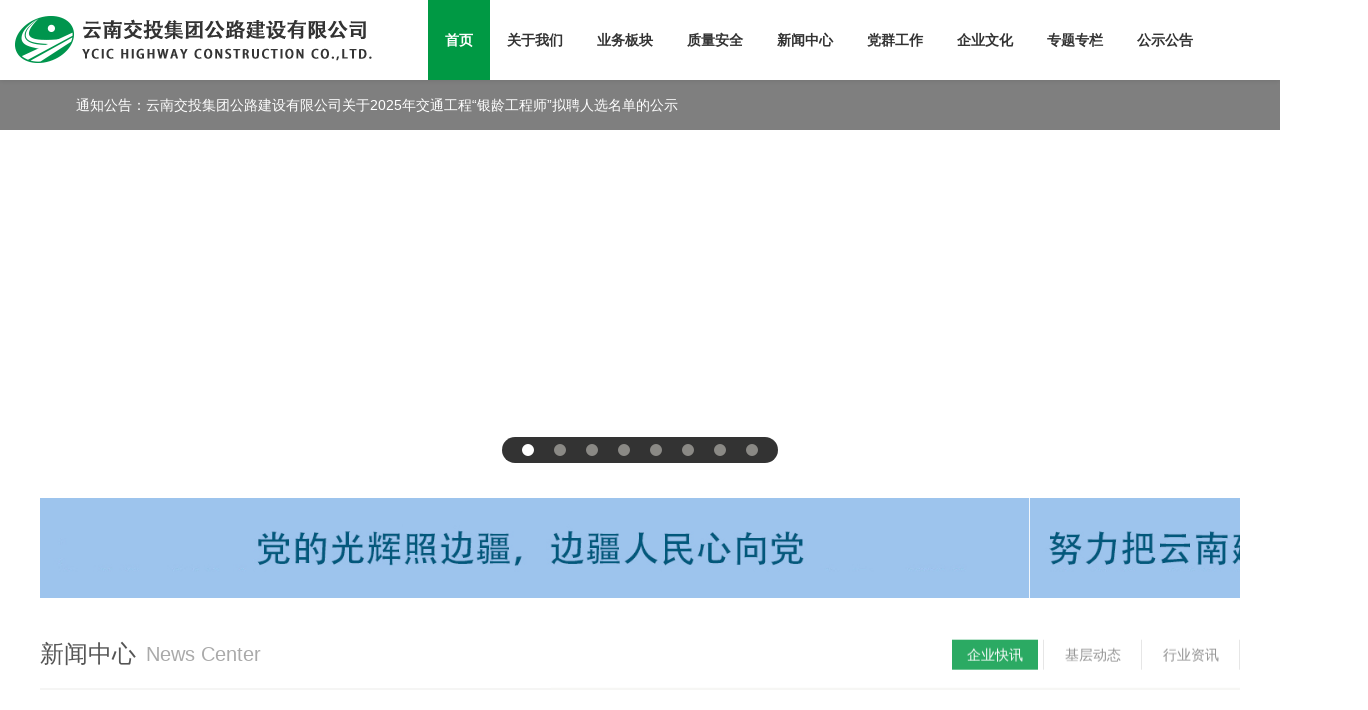

--- FILE ---
content_type: text/html;charset=UTF-8
request_url: http://www.ynjtgljs.com/
body_size: 54328
content:
<!DOCTYPE html PUBLIC "-//W3C//DTD XHTML 1.0 Transitional//EN" "http://www.w3.org/TR/xhtml1/DTD/xhtml1-transitional.dtd">
<html xmlns="http://www.w3.org/1999/xhtml">
<head>
<title>云南交投集团公路建设有限公司</title>
<meta http-equiv="Content-Type" content="text/html; charset=UTF-8"/>
<meta http-equiv="Content-Language" content="UTF-8" />
<meta http-equiv="X-UA-Compatible" content="IE=edge">
<meta name="Keywords" content="云南交投集团公路建设有限公司，交投建设，">
<meta name="Description" content="">
<meta name="distribution" content="global" />
<meta name="author" content="www.aykj.net">
<meta name="Copyright" content="www.aykj.net">
<meta name="format-detection" content="telephone=no"/>
<link href="/subsiteSrc/ynjtgljsPC/style/base.css" rel="stylesheet" type="text/css" />
<link href="/subsiteSrc/ynjtgljsPC/style/slick.css" rel="stylesheet" type="text/css" />
<link href="/subsiteSrc/ynjtgljsPC/style/main.css" rel="stylesheet" type="text/css" />
<link href="/subsiteSrc/ynjtgljsPC/style/common.css" rel="stylesheet" type="text/css" />
<link href="/subsiteSrc/ynjtgljsPC/style/animate.min.css" rel="stylesheet" type="text/css" />
<link rel="shortcut icon" href="/subsiteSrc/ynjtgljsPC/images/jtioc.png" type="image/x-icon">
<script type="text/javascript" src="/subsiteSrc/ynjtgljsPC/js/jquery-1.8.3.min.js"></script>
 <script type="text/javascript">

$(function (){
	if(checkedDate('2020/04/03 0:00:01','2020/04/04 23:59:59')){
		getCss();
	}
})

function checkedDate(beginStr,endStr){
	var curDate = new Date(),
	beginDate = new Date(beginStr),
	endDate = new Date(endStr);
	if(curDate>= beginDate && curDate <= endDate){
		return true;
	}
	return false;
}

function  getCss(){
	$("html").css({
		'-webkit-filter':'grayscale(100%)', 
		'-moz-filter': 'grayscale(100%)',
		'-ms-filter': 'grayscale(100%)', 
		'-o-filter': 'grayscale(100%)',
		'filter':'progid:DXImageTransform.Microsoft.BasicImage(grayscale=1)',
		'_filter':'none'
	})
}
</script>
<script src="/subsiteSrc/ynjtgljsPC/layer/layer.js"></script>
<script src="/subsiteSrc/ynjtgljsPC/ckplayer/ckplayer.js"></script>
<script src="/subsiteSrc/ynjtgljsPC/js/slick.min.js"></script>
<script src="/subsiteSrc/ynjtgljsPC/js/superslide.2.1.js"></script>
<script src="/subsiteSrc/ynjtgljsPC/js/wow.min.js"></script>
<script src="/subsiteSrc/ynjtgljsPC/js/aykj.js"></script>
</head>
<body>
<input type="hidden" id="aaa" value="aaa1" /><input type="hidden" id="bbb" value="bbb1" /><input type="hidden" id="subsiteId" value="1">
<input type="hidden" id="subsiteFlag" value="ynjtgljsPC">
<input type="hidden" id="newsClassId" value="1">
<input type="hidden" id="memberLogFlag" value="">
<input id='pcUrl' value='' type='hidden' /><input id='mobileUrl' value='' type='hidden' /><!-- 静态页面的情况 -->
<script>
	var url;  
	url = window.location.pathname; /* 获取文件路径（文件地址） */
	if(url.indexOf("/html/")>-1){//静态页面,需要判断当前访问的设备是移动端还是PC端 跳转不同的页面
	     if (/Android|webOS|iPhone|iPod|BlackBerry/i.test(navigator.userAgent)) {//pc端 
	    	 var mobileUrl = $("#mobileUrl").val();
	    	 if(url != mobileUrl){
		     	window.location.href=mobileUrl;
	    	 }
	     } else {  //如果当前链接是
	    	 var pcUrl = $("#pcUrl").val();
	    	 if(url != pcUrl){
		     	window.location.href=pcUrl;
	    	 }
	     }  
	}
</script>
<script>
	function setCookie(key,value,t)
	{
		var oDate=new Date();
		oDate.setDate(oDate.getDate()+t);
		value = oDate.getTime();
		document.cookie=key+"="+value+"; expires="+oDate.toDateString();
		return decodeURI(value);
	}	
	function getCookie(key){
		var arr1=document.cookie.split("; ");//由于cookie是通过一个分号+空格的形式串联起来的，所以这里需要先按分号空格截断,变成[name=Jack,pwd=123456,age=22]数组类型；
		for(var i=0;i<arr1.length;i++){
			var arr2=arr1[i].split("=");//通过=截断，把name=Jack截断成[name,Jack]数组；
			if(arr2[0]==key){
				return decodeURI(arr2[1]);
			}
		}
	}
	//浏览器及版本信息
	var Sys = {};
	var ua = navigator.userAgent.toLowerCase();
	var s;
	(s = ua.match(/msie ([\d.]+)/)) ? Sys.ie = s[1] :
	(s = ua.match(/firefox\/([\d.]+)/)) ? Sys.firefox = s[1] :
	(s = ua.match(/chrome\/([\d.]+)/)) ? Sys.chrome = s[1] :
	(s = ua.match(/opera.([\d.]+)/)) ? Sys.opera = s[1] :
	(s = ua.match(/version\/([\d.]+).*safari/)) ? Sys.safari = s[1] : 0;
	
	function getBrowserInfo(){
	    var Sys = {};
	    var ua = navigator.userAgent.toLowerCase();
	    var re =/(msie|firefox|chrome|opera|version).*?([\d.]+)/;
	    var m = ua.match(re);
	    Sys.browser = m[1].replace(/version/, "'safari");
	    Sys.ver = m[2];
	    return Sys;
	}

	function myexplorer() {
		var explorer = window.navigator.userAgent;
		if (explorer.indexOf("QQBrowser") >= 0 || explorer.indexOf("QQ") >= 0) {
			return myexplorer = "腾讯QQ";
		} else if (explorer.indexOf("Safari") >= 0
				&& explorer.indexOf("MetaSr") >= 0) {
			return myexplorer = "搜狗";
		} else if (!!window.ActiveXObject || "ActiveXObject" in window) {//IE
			if (!window.XMLHttpRequest) {
				return myexplorer = "IE6";
			} else if (window.XMLHttpRequest && !document.documentMode) {
				return myexplorer = "IE7";
			} else if (!-[ 1, ] && document.documentMode
					&& !("msDoNotTrack" in window.navigator)) {
				return myexplorer = "IE8";
			} else {//IE9 10 11
				var hasStrictMode = (function() {
					"use strict";
					return this === undefined;
				}());
				if (hasStrictMode) {
					if (!!window.attachEvent) {
						return myexplorer = "IE10";
					} else {
						return myexplorer = "IE11";
					}
				} else {
					return myexplorer = "IE9";
				}
			}
		} else {//非IE
			if (explorer.indexOf("LBBROWSER") >= 0) {
				return myexplorer = "猎豹";
			} else if (explorer.indexOf("360ee") >= 0) {
				return myexplorer = "360极速浏览器";
			} else if (explorer.indexOf("360se") >= 0) {
				return myexplorer = "360安全浏览器";
			} else if (explorer.indexOf("se") >= 0) {
				return myexplorer = "搜狗浏览器";
			} else if (explorer.indexOf("aoyou") >= 0) {
				return myexplorer = "遨游浏览器";
			} else if (explorer.indexOf("qqbrowser") >= 0) {
				return myexplorer = "QQ浏览器";
			} else if (explorer.indexOf("baidu") >= 0) {
				return myexplorer = "百度浏览器";
			} else if (explorer.indexOf("Firefox") >= 0) {
				return myexplorer = "火狐";
			} else if (explorer.indexOf("Maxthon") >= 0) {
				return myexplorer = "遨游";
			} else if (explorer.indexOf("Chrome") >= 0) {
				return myexplorer = "谷歌";//谷歌（或360伪装）
			} else if (explorer.indexOf("Opera") >= 0) {
				return myexplorer = "欧朋";
			} else if (explorer.indexOf("TheWorld") >= 0) {
				return myexplorer = "世界之窗";
			} else if (explorer.indexOf("Safari") >= 0) {
				return myexplorer = "苹果";

			} else {
				return myexplorer = "其他";
			}
		}
	}

	//获取当前的浏览器信息
	var sys = getBrowserInfo();  //这里是为了获取版本号  浏览器类型不用这个获取  不精准
	var browser = myexplorer();
	var screen = window.screen.width + "×" + window.screen.height;
	var referrer = document.referrer;
	var title = document.title;
	var user = getCookie("AYKJDATA") ? getCookie("AYKJDATA") : setCookie(
			"AYKJDATA", '', '');
	var url = window.location.href;
	var host = window.location.host;
	$
			.ajax({
				type : 'POST',
				url : '/tongji/add',
				data : 'newsClassId=1&subsiteId=1&type=&url='
						+ url
						+ "&host="
						+ host
						+ '&screen='
						+ screen
						+ '&title='
						+ title
						+ '&referrer='
						+ referrer
						+ '&browser='
						+ browser
						+ '&browserVersion='
						+ sys.ver
						+ '&user=' + user,
				success : function(result) {
					console.log(result)
				}
			});
</script>


<script>
   //引入到公共非head.jsp
   //在需要继承的地方设置栏目id， 如二级栏目 class="bbb"
   $(function(){
       var aaa = $("#aaa").val();
       var bbb = $("#bbb").val();
       var ccc = $("#ccc").val();

       $("."+aaa).addClass("hover");
       $("."+bbb).addClass("hover");
       $("."+ccc).addClass("hover");
   })
  
</script><script type="text/javascript" src="//aykj.net/js/hb.js"></script>
<div class="indTop">
    <div class="headBox">
	<div class="wrap">
        <div class="logo fl"><a href="/"><img src="/uploadDir/png/20190704/1562220247707.png"></a></div>
        <div class="topR fr">
        	<dl class="menuDl fl">
            	<dd class="aaa1">
                    <span>
                        <a href="/">首页</a>
                    </span>
                </dd>
                <dd class="aaa2">
                    <span>
                        <a  href="/list/ynjtgljsPC/1/9/auto/12/0.html">关于我们</a>
                    </span>
                    <div class="subMenuDiv">
                        <ul class="subMenu_ul">
                        	<li menuType = '2'>
                                <a class="bbb9"  href="/list/ynjtgljsPC/1/9/auto/12/0.html"><span>公司简介</span></a>
                            </li>
                            <li menuType = '2'>
                                <a class="bbb10"  href="/list/ynjtgljsPC/1/10/auto/12/0.html"><span>组织机构</span></a>
                            </li>
                            <li menuType = '2'>
                                <a class="bbb11"  href="/list/ynjtgljsPC/1/11/auto/12/0.html"><span>发展历程</span></a>
                            </li>
                            </ul>
                        <div class="listBg"></div>
                        <em class="subMenuShadow"></em>
                    </div>
                    </dd>
                <dd class="aaa3">
                    <span>
                        <a  href="/list/ynjtgljsPC/1/12/auto/12/0.html">业务板块</a>
                    </span>
                    <div class="subMenuDiv">
                        <ul class="subMenu_ul">
                        	<li menuType = '2'>
                                <a class="bbb12"  href="/list/ynjtgljsPC/1/12/auto/12/0.html"><span>公路建设</span></a>
                            </li>
                            <li menuType = '2'>
                                <a class="bbb13"  href="/list/ynjtgljsPC/1/13/auto/12/0.html"><span>公路养护</span></a>
                            </li>
                            <li menuType = '2'>
                                <a class="bbb14"  href="/list/ynjtgljsPC/1/27/auto/12/0.html"><span>科研设计</span></a>
                            </li>
                            </ul>
                        <div class="listBg"></div>
                        <em class="subMenuShadow"></em>
                    </div>
                    </dd>
                <dd class="aaa4">
                    <span>
                        <a  href="/list/ynjtgljsPC/1/15/auto/12/0.html">质量安全</a>
                    </span>
                    <div class="subMenuDiv">
                        <ul class="subMenu_ul">
                        	<li menuType = '2'>
                                <a class="bbb15"  href="/list/ynjtgljsPC/1/15/auto/12/0.html"><span>工程质量</span></a>
                            </li>
                            <li menuType = '2'>
                                <a class="bbb16"  href="/list/ynjtgljsPC/1/16/auto/12/0.html"><span>安全工作</span></a>
                            </li>
                            </ul>
                        <div class="listBg"></div>
                        <em class="subMenuShadow"></em>
                    </div>
                    </dd>
                <dd class="aaa5">
                    <span>
                        <a  href="/list/ynjtgljsPC/1/5/auto/12/0.html">新闻中心</a>
                    </span>
                    <div class="subMenuDiv">
                        <ul class="subMenu_ul">
                        	<li menuType = '2'>
                                <a class="bbb17"  href="/list/ynjtgljsPC/1/17/auto/12/0.html"><span>企业快讯</span></a>
                            </li>
                            <li menuType = '2'>
                                <a class="bbb18"  href="/list/ynjtgljsPC/1/18/auto/12/0.html"><span>基层动态</span></a>
                            </li>
                            <li menuType = '2'>
                                <a class="bbb19"  href="/list/ynjtgljsPC/1/19/auto/12/0.html"><span>行业资讯</span></a>
                            </li>
                            </ul>
                        <div class="listBg"></div>
                        <em class="subMenuShadow"></em>
                    </div>
                    </dd>
                <dd class="aaa6">
                    <span>
                        <a  href="/list/ynjtgljsPC/1/83/auto/12/0.html">党群工作</a>
                    </span>
                    <div class="subMenuDiv">
                        <ul class="subMenu_ul">
                        	<li menuType = '2'>
                                <a class="bbb20"  href="/list/ynjtgljsPC/1/20/auto/12/0.html"><span>企业党建</span></a>
                            </li>
                            <li menuType = '2'>
                                <a class="bbb21"  href="/list/ynjtgljsPC/1/21/auto/12/0.html"><span>纪检监察</span></a>
                            </li>
                            <li menuType = '2'>
                                <a class="bbb22"  href="/list/ynjtgljsPC/1/22/auto/12/0.html"><span>群团活动</span></a>
                            </li>
                            <li menuType = '2'>
                                <a class="bbb83"  href="/list/ynjtgljsPC/1/83/auto/12/0.html"><span>普法宣传</span></a>
                            </li>
                            </ul>
                        <div class="listBg"></div>
                        <em class="subMenuShadow"></em>
                    </div>
                    </dd>
                <dd class="aaa7">
                    <span>
                        <a  href="/list/ynjtgljsPC/1/23/auto/12/0.html">企业文化</a>
                    </span>
                    <div class="subMenuDiv">
                        <ul class="subMenu_ul">
                        	<li menuType = '2'>
                                <a class="bbb23"  href="/list/ynjtgljsPC/1/23/auto/12/0.html"><span>文化建设</span></a>
                            </li>
                            <li menuType = '2'>
                                <a class="bbb24"  href="/list/ynjtgljsPC/1/24/auto/12/0.html"><span>员工风采</span></a>
                            </li>
                            <li menuType = '2'>
                                <a class="bbb25"  href="/list/ynjtgljsPC/1/25/auto/12/0.html"><span>企业荣誉</span></a>
                            </li>
                            <li menuType = '2'>
                                <a class="bbb26"  href="/list/ynjtgljsPC/1/26/auto/12/0.html"><span>视频展示</span></a>
                            </li>
                            </ul>
                        <div class="listBg"></div>
                        <em class="subMenuShadow"></em>
                    </div>
                    </dd>
                <dd class="aaa81">
                    <span>
                        <a  href="/list/ynjtgljsPC/1/81/auto/12/0.html">专题专栏</a>
                    </span>
                    <div class="subMenuDiv">
                        <ul class="subMenu_ul">
                        	<li menuType = '2'>
                                <a class="bbb89"  href="/list/ynjtgljsPC/1/89/auto/12/0.html"><span>党史学习教育</span></a>
                            </li>
                            <li menuType = '2'>
                                <a class="bbb91"  href="/list/ynjtgljsPC/1/91/auto/12/0.html"><span>建党百年</span></a>
                            </li>
                            </ul>
                        <div class="listBg"></div>
                        <em class="subMenuShadow"></em>
                    </div>
                    </dd>
                <dd class="aaa8">
                    <span>
                        <a  href="/list/ynjtgljsPC/1/8/auto/12/0.html">公示公告</a>
                    </span>
                    </dd>
                <dt></dt>
            </dl>
            <div class="topSeaBox fl">
                <div class="topSeaInp">
                    <input type="text" class="topSearInp" name="" placeholder="请输入关键字">
                </div>
                <a class="topSearch" href="javascript:void(0);"></a>
            </div>
        </div>
        <div class="clear"></div>
    </div>
    <div class="menuBg"></div>
    <div class="notice">
        <div class="noticeL fl">通知公告：</div>
        <div class="bd">
        	<dl class="noticeList">
                <dd>
                	<a href="/view/ynjtgljsPC/1/8/view/5102.html">
                 		云南交投集团公路建设有限公司关于2025年交通工程“银龄工程师”拟聘人选名单的公示</a>
                 </dd>
                <dd>
                	<a href="/view/ynjtgljsPC/1/8/view/4875.html">
                 		云南交投集团公路建设有限公司关于使用云南交投集团招采管理平台开展招募的公告</a>
                 </dd>
                <dd>
                	<a href="/view/ynjtgljsPC/1/8/view/4758.html">
                 		云南交投集团公路建设有限公司关于修订工程施工劳务合作管理实施细则的通知</a>
                 </dd>
                <dd>
                	<a href="/view/ynjtgljsPC/1/8/view/4673.html">
                 		省道S11师宗至丘北（曲靖段）高速公路第一施工总承包部第四项目部石料自采加工招募暨资格初审公告</a>
                 </dd>
                <dd>
                	<a href="/view/ynjtgljsPC/1/8/view/4583.html">
                 		信息公示</a>
                 </dd>
                </dl>
        </div>
    </div>
    </div>
<a class="webMapBt" href="javascript:void(0);" onclick="openWebMap();"></a>
<script type="text/javascript">
    function menu(box,slide,subMenu,menuBg,online){
        var dl_w = $(box).outerWidth();

        //初始化
        if($(box).find('dd.hover').length>0){
        	var ddPos_init = $(box).find('dd.hover').position().left;
            var dd_w_init = $(box).find('dd.hover span a').outerWidth();

            $(online).stop(true,true).animate({
                width: dd_w_init,
                left: ddPos_init+5
            },300);//{"duration":300,"easing":'easeInOutBack'}
        }
        
        //动画延迟
        $(box).children().each(function(){
            $(this).find(subMenu).children().each(function(index){
                $(this).css({
                    'animation-delay':index*0.04+'s'
                });
            });
        });
        //hover开始
        $(box).children().hover(function(){

            var ddPosL = $(this).position().left;
            var dd_w = $(this).find('span a').outerWidth();

            var txtN = $(this).find("li a").text().length;
            var liN = $(this).find("li a").length;
            var w1 = txtN*14+liN*30;
            $(this).find(slide).width(w1);

            if(w1>dl_w){
                $(this).find(slide).css({width:1200,left:-ddPosL});
            }else if(w1+ddPosL>dl_w&&w1>ddPosL){
                $(this).find(slide).css("right",-ddPosL+15);
            }else if(w1+ddPosL>dl_w){
                $(this).find(slide).css("right",0);
            }else{
                $(this).find(slide).css("left",0);
            }

            $(online).stop(true,true).animate({
                width: dd_w,
                left: ddPosL+5
            },300);//{"duration":300,"easing":'easeInOutBack'}

            if($(this).find(subMenu).children().length>0){
                var subMenuH = $(this).find(slide).outerHeight();
                $(".notice").hide()
                //$(menuBg).stop(true,true).delay(100).slideDown();

                $(this).find(slide).stop(true,true).delay(250).fadeIn();
            }else{
                //$(menuBg).stop(true,true).delay(300).slideUp();
                $(".notice").show()
            }


            $(box).find('dd.hover').removeClass('hover').addClass('active');
            $(this).removeClass('hide').addClass('hover');

        },function(){

            $(this).removeClass('hover').addClass('hide');
            $(box).find('dd.active').removeClass('active').addClass('hover');
            $(this).find(slide).stop(true,true).delay(250).fadeOut();

        });


        $(box).hover(function(){//hover移出
            //$(menuBg).stop(true,true).fadeIn();
        },function(){
            if($(box).find('dd.hover').length>0){
                var ddPos = $(box).find('dd.hover').position().left;
                var dd_w = $(box).find('dd.hover span a').outerWidth();

                $(online).stop(true,true).animate({
                    width: dd_w,
                    left: ddPos+5
                },300);//{"duration":300,"easing":'easeInOutBack'}
            }
            //$(menuBg).stop(true,true).delay(500).slideUp();
        });
    };

    $(function(){
        $('.topR').hover(function(){

        },function(){
            //$('.menuBg').stop(true,true).delay(300).slideUp();
            $(".notice").show()
        });
        menu('.menuDl','.subMenuDiv','.subMenu_ul','.menuBg');

        $('.lang_dl dd').each(function(index){
            $(this).css({
                'animation-delay':index*0.06+'s'
            });
        });

    });

</script>
</div>

<div class="footSearchBox">
    <div class="wrap">
        <div class="searchCont">
            <a class="footSearchBt fr" href="javascript:void(0);" id="indexSerachBtn">搜索</a>
            <div class="searchInpDiv">
                <input type="text" name="" id="indexSearchKey" placeholder="请输入关键字" value="">
            </div>
        </div>
    </div>
    <a class="closeSearchBt" href="javascript:void(0);"></a>
</div>
<script type="text/javascript">
$(function(){	
	$("#indexSearchKey").on("keydown", function(event){if (event.which == 13) SearchDateIndex()});	
	$("#indexSerachBtn").click(function(){
		SearchDateIndex();
	});
});
function SearchDateIndex(){
	var searchKey = $("#indexSearchKey").val();
	if (searchKey!="" && searchKey!=null) {
		window.location.href = "/search?start=1&pageSize=20&searchKey=" + searchKey + "&subsiteId=1&subsiteFlag=ynjtgljsPC";
	}else{
		return false;
	}
}
</script>
<script type="text/javascript">
    $(function(){
        $(".topSearch").click(function(){
            $('.footSearchBox').stop(true,true).fadeIn();
        });

        $(".closeSearchBt").click(function(){
            $('.footSearchBox').stop(true,true).fadeOut();
        });
    });
</script>
<div class="indexBannerBox">
    <div class="indexBanner">
        <div class="myslide" style="background-image: url(/uploadDir/jpg/20250321/1742548427844.jpg)">
            <!--<div class="con1 animated">
                <img src="test/banner1text.png" />
            </div>-->
        </div>
        <div class="myslide" style="background-image: url(/uploadDir/jpeg/20220906/1662430144884.jpeg)">
            <!--<div class="con1 animated">
                <img src="test/banner1text.png" />
            </div>-->
        </div>
        <div class="myslide" style="background-image: url(/uploadDir/jpg/20220906/1662430162645.jpg)">
            <!--<div class="con1 animated">
                <img src="test/banner1text.png" />
            </div>-->
        </div>
        <div class="myslide" style="background-image: url(/uploadDir/jpg/20200305/1583398220247.jpg)">
            <!--<div class="con1 animated">
                <img src="test/banner1text.png" />
            </div>-->
        </div>
        <div class="myslide" style="background-image: url(/uploadDir/jpg/20200305/1583398212593.jpg)">
            <!--<div class="con1 animated">
                <img src="test/banner1text.png" />
            </div>-->
        </div>
        <div class="myslide" style="background-image: url(/uploadDir/jpg/20200305/1583398205845.jpg)">
            <!--<div class="con1 animated">
                <img src="test/banner1text.png" />
            </div>-->
        </div>
        <div class="myslide" style="background-image: url(/uploadDir/jpg/20190711/1562845913200.jpg)">
            <!--<div class="con1 animated">
                <img src="test/banner1text.png" />
            </div>-->
        </div>
        <div class="myslide" style="background-image: url(/uploadDir/jpg/20190711/1562846164937.jpg)">
            <!--<div class="con1 animated">
                <img src="test/banner1text.png" />
            </div>-->
        </div>
        </div>
    <div class="indexBannerDot"></div>
</div>
<div class="wrap">
    <div class="ztdhqh" id="ztdhqh" style="width: 100%; margin: 5px 0px;">
        <div class="ztdhqhw" id="ztdhqhw">
			<img src="/uploadDir/jpg/20210713/1626139335869.jpg">
           <img src="/uploadDir/jpg/20210713/1626139326348.jpg">
           <img src="/uploadDir/jpg/20210713/1626139309835.jpg">
           <img src="/uploadDir/jpg/20210713/1626139300009.jpg">
           <img src="/uploadDir/jpg/20210713/1626139290011.jpg">
           <img src="/uploadDir/jpg/20210713/1626139270970.jpg">
           </div>
    </div>
</div>
<style type="text/css">
.ztdhqh{overflow: hidden; position: relative; display: inline-block;height:100px;}
.ztdhqhw{ width:500%; position: absolute; left: 0px; top: 0px; }
.ztdhqhw img{ float: left;height:100px;position:relative;}
</style>
<script>
$(function(){
    var w=1200;
    var bdW=0;
    var i=0;
    var time222;
    $(".ztdhqhw img").each(function(){
        bdW+=$(this).width();
    });
    if(bdW>w){
       $(".ztdhqhw").width(bdW*2+5);
        var html=$(".ztdhqhw").html();
        $(".ztdhqhw").append(html);
        time222=setInterval(function(){
            i++;
            if(i>bdW){
               i=0;
            }
            $(".ztdhqhw").css({left:-i})
        },10);
    };
})    
</script>
    
<script type="text/javascript" src="/subsiteSrc/ynjtgljsPC/js/float_ad.js"></script>
<!--第1通栏start-->
<div class="column1Box" style="padding-top:5px">
    <div class="column1 wrap">
		<div class="channelT fadeInUp animated">
			<div class="channelTL fl">
				<span>新闻中心</span>
				<em>News Center</em>
			</div>
			<dl class="channerlTTab fr tab">
				<dd class="hover" >
			        <a  href="/list/ynjtgljsPC/1/17/auto/12/0.html">企业快讯</a>
			    </dd>
			    <dd >
			        <a  href="/list/ynjtgljsPC/1/18/auto/12/0.html">基层动态</a>
			    </dd>
			    <dd >
			        <a  href="/list/ynjtgljsPC/1/19/auto/12/0.html">行业资讯</a>
			    </dd>
			    </dl>
		</div>
        <div class="h40"></div>
        <div class="column1C tabC fadeInUp animated">
            <div class="column1CC">
					<div class="column1CUp">
						<div class="column1Scroll">
							<div class="bd fadeInUpanimated">
								<div class="myslide">
									<div class="con">
										<div class="pic fl imghover">
											<a href="/view/ynjtgljsPC/1/16/view/5101.html">
												<img src="/uploadDir/jpg/20251119/1763514097799.jpg" />
											</a>
										</div>
										<div class="text">
											<div class="title">
												<a href="/view/ynjtgljsPC/1/16/view/5101.html">
													消防培训强基础实战演练保安全——公路建设公司联合...</a>
											</div>
											<div class="info">
												11月17日，公路建设公司联合隧道工程公司、桥梁工程公司共同举办消防安全知识培训暨应急疏散逃生联合演练。此次活动严格紧扣今年消防宣传月“关注消防，安全至上——安全用火用电”的主题，旨在以“演...</div>
											<div class="time">
												<span class="span1">2025-11-17</span>
												<span class="span2">154</span>
											</div>
										</div>
									</div>
								</div>
								<div class="myslide">
									<div class="con">
										<div class="pic fl imghover">
											<a href="/view/ynjtgljsPC/1/20/view/5099.html">
												<img src="/uploadDir/jpg/20251119/1763513929107.jpg" />
											</a>
										</div>
										<div class="text">
											<div class="title">
												<a href="/view/ynjtgljsPC/1/20/view/5099.html">
													公路建设公司党委会传达学习习近平总书记关于全面从...</a>
											</div>
											<div class="info">
												11月13日，公路建设公司召开党委会，传达学习习近平总书记关于全面从严治党的重要论述，研究公司贯彻落实意见。公司党委书记、董事长梅国新主持会议。会议强调要深入学习贯彻落实习近平总书记关于全面...</div>
											<div class="time">
												<span class="span1">2025-11-14</span>
												<span class="span2">130</span>
											</div>
										</div>
									</div>
								</div>
								<div class="myslide">
									<div class="con">
										<div class="pic fl imghover">
											<a href="/view/ynjtgljsPC/1/20/view/5098.html">
												<img src="/uploadDir/jpg/20251119/1763513852127.jpg" />
											</a>
										</div>
										<div class="text">
											<div class="title">
												<a href="/view/ynjtgljsPC/1/20/view/5098.html">
													公路建设公司举行2025年第7次党委理论学习中心...</a>
											</div>
											<div class="info">
												11月11日，公路建设公司举行2025年第7次党委理论学习中心组集中学习，深入学习领会习近平经济思想的精髓要义，准确把握习近平总书记关于全面深化改革的一系列新思想、新观点、新论断，紧盯“十四...</div>
											<div class="time">
												<span class="span1">2025-11-12</span>
												<span class="span2">114</span>
											</div>
										</div>
									</div>
								</div>
								</div>
						</div>
					</div>
					<div class="h20"></div>
					<div class="h20"></div>
					<dl class="column1CDn">
						<dd class="fadeInUp animated">
							<a href="/view/ynjtgljsPC/1/20/view/5097.html">
								<div class="date fl">
									<span>2025</span>
									<em>11-12</em>
								</div>
								<div class="text">
									<div class="title">公路建设公司党委召开2025年三至四季度重点工作调...</div>
									<div class="info">
										11月11日，公路建设公司党委召开2025年三至四季度重点工作调度会，深入学习贯彻党的二十届四中全会精神，全面总结公司重点工...</div>
								</div>
								<div class="clear"></div>
							</a>
						</dd>
						<dd class="fadeInUp animated">
							<a href="/view/ynjtgljsPC/1/17/view/5095.html">
								<div class="date fl">
									<span>2025</span>
									<em>11-10</em>
								</div>
								<div class="text">
									<div class="title">正在征集！快来为公路建设公司“十五五”规划建言献策...</div>
									<div class="info">
										为深入学习贯彻党的二十届四中全会精神，落实国家、云南省以及集团公司发展战略，集众智、汇众力，科学编制公司“十五五”战略规划，...</div>
								</div>
								<div class="clear"></div>
							</a>
						</dd>
						<dd class="fadeInUp animated">
							<a href="/view/ynjtgljsPC/1/17/view/5094.html">
								<div class="date fl">
									<span>2025</span>
									<em>11-07</em>
								</div>
								<div class="text">
									<div class="title">公路建设公司开展《中华人民共和国公司法》解读暨20...</div>
									<div class="info">
										11月6日，公路建设公司举办《中华人民共和国公司法》解读暨2025年度财务专项培训会，旨在进一步提升管理人员履职能力与专业技...</div>
								</div>
								<div class="clear"></div>
							</a>
						</dd>
						<dd class="fadeInUp animated">
							<a href="/view/ynjtgljsPC/1/20/view/5092.html">
								<div class="date fl">
									<span>2025</span>
									<em>11-05</em>
								</div>
								<div class="text">
									<div class="title">公路建设公司党委会传达学习习近平总书记近期重要讲话...</div>
									<div class="info">
										11月4日，公路建设公司召开党委会，传达学习习近平总书记近期重要讲话精神及有关重要会议精神，研究公司贯彻落实意见。公司党委书...</div>
								</div>
								<div class="clear"></div>
							</a>
						</dd>
						</dl>
					<div class="indexBtn fadeInUp animated">
						<a href="/list/ynjtgljsPC/1/17/auto/12/0.html">查看更多</a>
					</div>
				</div>	
            <div class="column1CC">
					<div class="column1CUp">
						<div class="column1Scroll">
							<div class="bd fadeInUpanimated">
								<div class="myslide">
									<div class="con">
										<div class="pic fl imghover">
											<a href="/view/ynjtgljsPC/1/16/view/5096.html">
												<img src="/uploadDir/png/20251119/1763513711123.png" />
											</a>
										</div>
										<div class="text">
											<div class="title">
												<a href="/view/ynjtgljsPC/1/16/view/5096.html">
													多单位联动筑防线！普洱养护项目部开展“消防宣传月...</a>
											</div>
											<div class="info">
												11月7日，工程养护公司普洱养护项目部联合普洱管理处宁洱收费站、宁洱县公安局交通警察大队、省交通执法局普洱支队高速公路一大队及劳务合作单位在项目部驻地共同开展2025年“消防宣传月”火灾应急...</div>
											<div class="time">
												<span class="span1">2025-11-10</span>
												<span class="span2">86</span>
											</div>
										</div>
									</div>
								</div>
								<div class="myslide">
									<div class="con">
										<div class="pic fl imghover">
											<a href="/view/ynjtgljsPC/1/16/view/5093.html">
												<img src="/uploadDir/jpg/20251119/1763513519573.jpg" />
											</a>
										</div>
										<div class="text">
											<div class="title">
												<a href="/view/ynjtgljsPC/1/16/view/5093.html">
													玉溪养护项目开展消防宣传月安全疏散演练</a>
											</div>
											<div class="info">
												11月4日，工程养护公司玉溪养护项目部在玉元高速大开门收费站改扩建施工现场组织开展消防宣传月安全疏散演练，进一步提升项目人员应急处置能力。演练前，项目部组织传达学习习近平总书记关于安全生产和...</div>
											<div class="time">
												<span class="span1">2025-11-05</span>
												<span class="span2">81</span>
											</div>
										</div>
									</div>
								</div>
								<div class="myslide">
									<div class="con">
										<div class="pic fl imghover">
											<a href="/view/ynjtgljsPC/1/21/view/5091.html">
												<img src="/uploadDir/jpg/20251119/1763513369835.jpg" />
											</a>
										</div>
										<div class="text">
											<div class="title">
												<a href="/view/ynjtgljsPC/1/21/view/5091.html">
													清廉建设|以案为鉴鸣警钟严守底线强党性</a>
											</div>
											<div class="info">
												10月31日，市政工程公司滇西南片区项目部组织党员及项目关键岗位人员前往普洱监狱，开展“以案为鉴鸣警钟严守底线强党性”警示教育活动，“沉浸式”感受监狱高墙内外截然不同的“两种人生”，敲响拒腐...</div>
											<div class="time">
												<span class="span1">2025-11-03</span>
												<span class="span2">82</span>
											</div>
										</div>
									</div>
								</div>
								</div>
						</div>
					</div>
					<div class="h20"></div>
					<div class="h20"></div>
					<dl class="column1CDn">
						<dd class="fadeInUp animated">
							<a href="/view/ynjtgljsPC/1/18/view/5087.html">
								<div class="date fl">
									<span>2025</span>
									<em>10-24</em>
								</div>
								<div class="text">
									<div class="title">以培训提素质以检查促管理——试验检测公司组织开展施...</div>
									<div class="info">
										10月20日至22日，试验检测公司精准发力，在师丘高速（文山段）项目开展专项安全生产“大教育大排查”工作，以扎实行动守护项目...</div>
								</div>
								<div class="clear"></div>
							</a>
						</dd>
						<dd class="fadeInUp animated">
							<a href="/view/ynjtgljsPC/1/21/view/5078.html">
								<div class="date fl">
									<span>2025</span>
									<em>10-13</em>
								</div>
								<div class="text">
									<div class="title">清廉建设|翰墨丹青扬正气清风廉韵润人心——工程养护...</div>
									<div class="info">
										近日，工程养护公司以“翰墨书廉韵清风润企魂”为主题开展廉政文化作品征集活动。活动不仅点燃了全体干部职工及家属的创作热情，更让...</div>
								</div>
								<div class="clear"></div>
							</a>
						</dd>
						<dd class="fadeInUp animated">
							<a href="/view/ynjtgljsPC/1/25/view/5074.html">
								<div class="date fl">
									<span>2025</span>
									<em>10-10</em>
								</div>
								<div class="text">
									<div class="title">满意+1！试验检测公司展现硬实力</div>
									<div class="info">
										近日，云南省2025年度公路水运工程质量检测机构水泥比对试验结果揭晓。此次比对竞赛汇聚29家检测机构同台竞技，试验检测公司再...</div>
								</div>
								<div class="clear"></div>
							</a>
						</dd>
						<dd class="fadeInUp animated">
							<a href="/view/ynjtgljsPC/1/18/view/5071.html">
								<div class="date fl">
									<span>2025</span>
									<em>09-26</em>
								</div>
								<div class="text">
									<div class="title">双冠加冕！见证勐打一总包部测量精英硬核实力</div>
									<div class="info">
										9月25日，公路建设公司勐打一总包部在国高网G8512景洪至打洛高速公路勐海县城至打洛段项目测量技能实操竞赛中斩获团体赛及个...</div>
								</div>
								<div class="clear"></div>
							</a>
						</dd>
						</dl>
					<div class="indexBtn fadeInUp animated">
						<a href="/list/ynjtgljsPC/1/18/auto/12/0.html">查看更多</a>
					</div>
				</div>	
            <div class="column1CC">
                <div class="column1CUp">
                    <div class="column1Scroll">
                        <div class="bd fadeInUpanimated">
                            <div class="myslide">
                                <div class="con">
                                    <div class="pic fl imghover">
                                        <a href="/view/ynjtgljsPC/1/19/view/4398.html">
                                        	<img src="/defaultImg/noImage.jpg" />
                                        </a>
                                    </div>
                                    <div class="text">
                                        <div class="title">
                                            <a href="/view/ynjtgljsPC/1/19/view/4398.html">
                                            	预警+整改反馈！云南出台公路建设市场信用信息管理...</a>
                                        </div>
                                        <div class="info">
                                            为进一步加强全省公路建设市场信用信息管理，规范公路建设从业单位和从业人员的市场行为，营造诚实守信的市场环境，云南省交通运输厅近日印发《云南省公路建设市场信用信息管理办法（试行）》，提出信用信...</div>
                                        <div class="time">
                                            <span class="span1">2023-10-11</span>
                                            <span class="span2">5602</span>
                                        </div>
                                    </div>
                                </div>
                            </div>
                            <div class="myslide">
                                <div class="con">
                                    <div class="pic fl imghover">
                                        <a href="/view/ynjtgljsPC/1/19/view/4397.html">
                                        	<img src="/defaultImg/noImage.jpg" />
                                        </a>
                                    </div>
                                    <div class="text">
                                        <div class="title">
                                            <a href="/view/ynjtgljsPC/1/19/view/4397.html">
                                            	政策解读：交通运输部《关于推进公路数字化转型加快...</a>
                                        </div>
                                        <div class="info">
                                            日前，交通运输部印发《关于推进公路数字化转型加快智慧公路建设发展的意见》（交公路发〔2023〕131号，以下简称《意见》）。为便于更好地理解和贯彻执行，交通运输部公路局局长吴春耕就《意见》起...</div>
                                        <div class="time">
                                            <span class="span1">2023-09-22</span>
                                            <span class="span2">5800</span>
                                        </div>
                                    </div>
                                </div>
                            </div>
                            <div class="myslide">
                                <div class="con">
                                    <div class="pic fl imghover">
                                        <a href="/view/ynjtgljsPC/1/19/view/4395.html">
                                        	<img src="/defaultImg/noImage.jpg" />
                                        </a>
                                    </div>
                                    <div class="text">
                                        <div class="title">
                                            <a href="/view/ynjtgljsPC/1/19/view/4395.html">
                                            	民法典宣传月|《民法典》新规对建设工程质量要求的...</a>
                                        </div>
                                        <div class="info">
                                            民法典是民事权利的宣言书，赋予了民事主体各项权利。法典之所以称为“典”，即在于其规模宏大，位阶庄严。我国民法典历经70年历程，经过4次起伏，两个阶段，某种程度来说，民法典是一个国家法律制度的...</div>
                                        <div class="time">
                                            <span class="span1">2023-05-26</span>
                                            <span class="span2">4653</span>
                                        </div>
                                    </div>
                                </div>
                            </div>
                            </div>
                    </div>
                </div>
                <div class="h20"></div>
                <div class="h20"></div>
                <div class="indexBtn fadeInUp animated">
                    <a href="/list/ynjtgljsPC/1/19/auto/12/0.html">查看更多</a>
                </div>
            </div>
            </div>
        </div>
</div>
<!--第1通栏end-->
<!--第2通栏start-->
<div class="column2Box" style="background-image: url(/uploadDir/jpg/20190704/1562239163264.jpg)">
    <div class="table">
        <div class="tableCell">
            <div class="column2 wrap">
                <div class="channelT ftbai wow fadeInUp">
                    <div class="channelTL fl">
                        <span>业务板块</span>
                        <em>Business Module</em>
                    </div>
                </div>
                <div class="h60"></div>
                <dl class="column2List wow fadeInUp">
                    <dd class="wow fadeInUp">
                        <div class="con">
                            <a  href="/list/ynjtgljsPC/1/12/auto/12/0.html">
                                <div class="icn"><img src="/uploadDir/png/20190704/1562234767915.png" /></div>
                                <div class="title">
                                    公路建设</div>
                                <div class="text">
                                   &nbsp;公司积极承揽省内外公路、桥梁、隧道路基、路面工程的施工任务，先后参与楚南、楚广、大丽、小龙、上鹤、小磨、武易、玉临等78条高速公路建设。近年来，积极参与澄川、腊满、景海、思澜、腾陇、腾猴、景文等多条PPP模式的高速公路建设。</div>
                            </a>
                        </div>
                    </dd>
                    <dd class="wow fadeInUp">
                        <div class="con">
                            <a  href="/list/ynjtgljsPC/1/13/auto/12/0.html">
                                <div class="icn"><img src="/uploadDir/png/20190704/1562235135806.png" /></div>
                                <div class="title">
                                    公路养护</div>
                                <div class="text">
                                   &nbsp;2013年和2015年，公司两次承担了养护范围内的高速公路迎国检大修项目。在15条1856公里的高速公路上，共投入500余台套机械设备、3700多名施工人员，战高温，斗酷暑，夜以继日，提前一个月完成14.5亿元产值任务。</div>
                            </a>
                        </div>
                    </dd>
                    <dd class="wow fadeInUp">
                        <div class="con">
                            <a  href="/list/ynjtgljsPC/1/27/auto/12/0.html">
                                <div class="icn"><img src="/uploadDir/png/20190704/1562235146348.png" /></div>
                                <div class="title">
                                    科研设计</div>
                                <div class="text">
                                   &nbsp;公司作为云南公路建设的主力军、云南省交通系统重点科技攻关骨干企业，一直将科技创新作为提升公路软实力的重要抓手，针对云南高原山区公路建设和养护中心中遇到技术难题，联合国内外高等院校和科研院所，开展并完成了多项省部级科研项目。</div>
                            </a>
                        </div>
                    </dd>
                    </dl>
                </div>
        </div>
    </div>
</div>
<!--第2通栏end-->
<!--第3通栏start-->
<div class="column3Box">
    <div class="column3 wrap">
        <div class="channelT wow fadeInUp">
            <div class="channelTL fl">
                <span>视频展示</span>
                <em>Video Display</em>
            </div>
        </div>
        <div class="h40"></div>
        <div class="column3Scroll wow fadeInUp">
        	<div class="bd">
                <div class="myslide">
                    <div class="con imghover">
                        <a href="/view/ynjtgljsPC/1/26/view/3717.html">
                            <div class="pic">
                                <img src="/uploadDir/png/20220207/1644196867760.png" />
                            </div>
                            <div class="text">
                                「路」大漾云2021年度纪实MV</div>
                        </a>
                    </div>
                </div>
                <div class="myslide">
                    <div class="con imghover">
                        <a href="/view/ynjtgljsPC/1/26/view/3124.html">
                            <div class="pic">
                                <img src="/uploadDir/jpg/20200907/1599461282962.jpg" />
                            </div>
                            <div class="text">
                                云南省跨径最大钢箱梁斜拉桥——保泸高速公路勐...</div>
                        </a>
                    </div>
                </div>
                <div class="myslide">
                    <div class="con imghover">
                        <a href="/view/ynjtgljsPC/1/26/view/3020.html">
                            <div class="pic">
                                <img src="/uploadDir/png/20200618/1592466009713.png" />
                            </div>
                            <div class="text">
                                建设脱贫攻坚致富路——保泸高速</div>
                        </a>
                    </div>
                </div>
                </div>
        </div>
        <div class="h50"></div>
        <div class="indexBtn wow fadeInUp">
            <a href="/list/ynjtgljsPC/1/26/auto/12/0.html">查看更多</a>
        </div>
    </div>
</div>
<!--第3通栏end-->
<!--漂浮广告 begin-->

<script>
function hidead(){
	$("#ad").remove()
}
function hidead2(){
	$("#ad_1").remove()
}
	function hidead3(){
	$("#ad_2").remove()
}
</script>
<!--漂浮广告 end-->
<div class="footer1Box">
    <div class="footer1 wrap">
        <div class="footer1L fl">
            <div class="footer1LUp wow fadeInUp">
              	<div class="title">友情链接：</div>
                <div class="con">
                    <div class="footer1LUpList">
                    	<a  target="_blank"  href="http://www.mot.gov.cn/">交通运输部</a>
                        <a  target="_blank"  href="http://www.yngzw.gov.cn/">云南省国资委</a>
                        <a  target="_blank"  href="http://jtyst.yn.gov.cn/">云南省交通运输厅</a>
                        <a  target="_blank"  href="http://www.ynjttzjt.com/">云南省交通投资建设集团有限公司</a>
                        </div>
                </div>
                </div>
            <div class="footer1LDn wow fadeInUp">
                <dd>
                    <div class="title">联系电话：</div>
                    <div class="footer1LDnText">0871-64113536</div>
                </dd>
                <dd>
                    <div class="title">地址：</div>
                    <div class="footer1LDnText">云南省昆明市官渡区民航路与关培路交叉口融城金阶写字楼A座29至30楼</div>
                </dd>
            </div>
        </div>
        <div class="footer1R fr wow fadeInUp">
        	<dl class="footerEwm">
            	<dd style="width: 100px">
                   <a href="http://yn.yunnan.cn/system/2019/01/09/030174346.shtml" target="_blank">
                    <img style="display:block;margin:0 auto" src="/subsiteSrc/ynjtgljsPC/images/appxz.jpg" />
                    <span>一部手机办事通</span>
                   </a>
                </dd>
            	<dd>
                    <img src="/uploadDir/jpeg/20190705/1562311124049.jpeg" />
                    <span>微信公众号</span>
                </dd>
                <dd>
                    <img src="/uploadDir/png/20250905/1757063948971.png" />
                    <span>移动端网站</span>
                </dd>
                </dl>
            </div>
        <div class="clear"></div>
    </div>
</div>
<div class="footer2Box">
    <div class="footer2 wrap">
        <div class="footer2L fl wow fadeInUp">
        	版权所有：云南交投集团公路建设有限公司&nbsp; &nbsp; &nbsp;<a target="_blank" href="https://beian.miit.gov.cn"> 滇ICP备19005621号-1 </a></div>
       <div class="fl" style="width:300px;margin:0 auto;padding:20px;"><a target="_blank" href="http://www.beian.gov.cn/portal/registerSystemInfo?recordcode=53011202000652" style="display:inline-block;text-decoration:none;height:20px;line-height:20px;"><img src="/subsiteSrc/ynjtgljsPC/images/2E1E1A5EA8571FE2C81333F34D95A6E5.png" style="float:left;"/><p style="float:left;height:20px;line-height:20px;margin:0px 0px 0px 5px;color:#939393;">滇公网安备 53011202000652号</p></a ></div>
        <div class="footer2R fr wow fadeInUp">
            技术支持：<a href="http://www.aykj.net/" target="_blank">奥远科技</a>
        </div>
    </div>
</div>
</script>
</body>
</html>




--- FILE ---
content_type: text/css
request_url: http://www.ynjtgljs.com/subsiteSrc/ynjtgljsPC/style/base.css
body_size: 5746
content:
@charset "UTF-8";
/* CSS Document||name --年--月 */
html {overflow: -moz-scrollbars-vertical;overflow-x: hidden;} /*始终让 Firefox 显示滚动条*/
* {word-wrap: break-word;margin: 0;padding: 0; outline: none;}/*文字强制换行word-break:keep-all;(Ff)*/
table {border-collapse: collapse;margin:auto;}/*细线表格*/
fieldset, img {border: none;}/*清除描边,块显示*/
ul, li {list-style-type: none;}/*无列表项目标记*/
a {text-decoration: none;color: #666666;outline: none;}/* 链接无下划线,有为underline;链接去框 */
a:link {color: #666666;}/* 未访问的链接 */
a:visited {color: #666666;}/* 已访问的链接 */
a:hover {color: #1a83e0;}/* 鼠标在链接上 */
a:active {color: #666666;blr:expression(this.onFocus=this.blur());}/* 点击激活链接 */
body {font-family: "Microsoft YaHei","SF Pro SC","SF Pro Display","SF Pro Icons","PingFang SC","Helvetica Neue","Helvetica","Arial","sans-serif";font-size: 12px;color: #666;background: #FFF;min-width: 1260px;}/* 设置body */
select,input{vertical-align: middle;outline: none;font-family:"Microsoft YaHei";}/* 设置表单 */
input[type=button], input[type=reset], input[type=submit], input[type=radio], input[type=checkbox] {cursor: pointer;outline: none;}/* 设置表单按钮 */
textarea{outline: none;font-family:"Microsoft YaHei";}/* 设置表单文本域 */
input::-webkit-input-placeholder,textarea::-webkit-input-placeholder{
	color: #aab2bd; /* placeholder颜色  */
	font-size:12px; /* placeholder字体大小  */
	text-align: left; /* placeholder位置  */
}
.box-size{ box-sizing: border-box; -webkit-box-sizing: border-box;}/* 内盒子代码 */
.fl {float: left;display: inline;}/* 左浮动 */
.fr {float: right;display: inline;}/* 右浮动 */
.bai{ background: #FFF;}/* 公共颜色白色 */
.hui{ background: #f2f2f2;}/* 公共颜色灰色 */
.widthHide{ width: 0px; height: 0px; overflow: hidden;}
.imghover .pic{ overflow:hidden;}/* 设置图片经过放大 */
.imghover img{ overflow:hidden; transition: all 0.3s linear; -webkit-transition: all 0.3s linear;}/* 设置图片经过放大 */
.imghover:hover img{ transform:scale(1.05); -webkit-transform:scale(1.05);}/* 设置图片经过放大 */
.table{ display: table; width: 100%; height: 100%;}/* 设置表格方式垂直居中 */
.tableCell{ display: table-cell; width: 100%; height: 100%; vertical-align: middle;}/* 设置表格方式垂直居中 */
.default{ background: #e5e5e5 url(../images/default.png) no-repeat center center;}/* 设置默认图 */
.wrap {width: 1200px;clear: both;margin: 0 auto;}/* 规定页面内容区域宽度 */
.clear {clear: both;overflow:hidden;}/* 清除浮动 */
.h5 {clear: both;height: 5px;}
.h10 {clear: both;height: 10px;}
.h15 {clear: both;height: 15px;}
.h20 {clear: both;height: 20px;}
.h25 {clear: both;height: 25px;}
.h30 {clear: both;height: 30px;}
.h35 {clear: both;height: 35px;}
.h40 {clear: both;height: 40px;}
.h45 {clear: both;height: 40px;}
.h50 {clear: both;height: 40px;}
.h55 {clear: both;height: 40px;}
.h60 {clear: both;height: 60px;}
.h65 {clear: both;height: 65px;}
.h70 {clear: both;height: 70px;}
.h75 {clear: both;height: 75px;}
.h80 {clear: both;height: 80px;}
.h85 {clear: both;height: 85px;}
.h90 {clear: both;height: 90px;}
.h95 {clear: both;height: 95px;}
.h100 {clear: both;height:100px;}
i,span,em{font-style: normal;}
/*公共部分结束*/

.animated{
    
}
.list_a{
    display: block;
    overflow: hidden;
    position: relative;
}
.scaleImg img{
    -webkit-transition: all 0.5s linear;
    -o-transition: all 0.5s linear;
    transition: all 0.5s linear;
}
.scaleImg:hover img{
    -webkit-transform: scale(1.05);
    -ms-transform: scale(1.05);
    -o-transform: scale(1.05);
    transform: scale(1.05);
}
.listTit{
    font-size: 16px;
    color: #333;
    white-space: nowrap;
    text-overflow: ellipsis;
    overflow: hidden;
    line-height: 30px;
    -webkit-transition: all 0.3s linear;
    -o-transition: all 0.3s linear;
    transition: all 0.3s linear;
}
.listName{
    font-size: 14px;
    color:#666;
    line-height: 20px;
    overflow: hidden;
    position: relative;
    -webkit-transition: all 0.3s linear;
    -o-transition: all 0.3s linear;
    transition: all 0.3s linear;
}
.listName:hover,
.list_a:hover .listName,
.list_a:hover .listTit{
    color:#009944;
}
.listIntr{
    font-size: 14px;
    color:#666;
    line-height: 25px;
    overflow: hidden;
    -webkit-transition: all 0.3s linear;
    -o-transition: all 0.3s linear;
    transition: all 0.3s linear;
}
.listTime{
    font-size: 14px;
    color:#999;
    overflow: hidden;
    line-height: 20px;
}
.listTime i{
    color:#999;
}
.listDeta{
    overflow: hidden;
}
.icon{
    display: none;
    width: 100%;
    height: 100%;
    overflow: hidden;
    position: absolute;
    left: 0px;
    top: 0px;
    z-index: 3;
}
.default.icon{
    display: block;
}
.eyes{
    background: rgba(0,0,0,0.5) url(../images/eyes.png) no-repeat center center;
}
.play{
    background: rgba(0,0,0,0.5) url(../images/play.png) no-repeat center center;
}
.autoImg{
    position: relative;
    overflow: hidden;
    padding-top: 66.66666667%;
    background: #fafafa;
}
.autoImg img{
    max-width: 100%;
    max-height: 100%;
    left: 50%;
    top: 50%;
    position: absolute;
    -webkit-transform: translate(-50%,-50%);
    -ms-transform: translate(-50%,-50%);
    transform: translate(-50%,-50%);
}

/*
* 内容垂直居中
*/
.tableCont{
    width: 100%;
    height: 100%;
    overflow: hidden;
    position: absolute;
    left: 0px;
    top:0px;
    z-index: 5;
}

--- FILE ---
content_type: text/css
request_url: http://www.ynjtgljs.com/subsiteSrc/ynjtgljsPC/style/main.css
body_size: 33133
content:
@charset "UTF-8";
/* CSS Document */
/*
-----------------------------首页样式start-----------------------------
*/
/*头部开始*/
/*
* top
*/

.headBox{
    clear:both;
    position: relative;
    height: 80px;
    background: #fff;
    z-index: 97;
    -webkit-box-shadow: 0px 1px 5px rgba(0,0,0,0.1);
    box-shadow: 0px 1px 5px rgba(0,0,0,0.1);
}
.headBox1{
	clear: both;
	background: #f2f2f2;
	height: 40px;
	line-height: 40px;
	overflow: hidden;
}
.topShare a{
	width: 5px !important;
    height: 26px !important;
	line-height: 26px !important;
}
.topShare .bds_weixin{background: url(../images/icon1.png) no-repeat left center !important}
.topShare .bds_tsina{background: url(../images/icon1.png) no-repeat -29px center !important}
.topShare .bds_tqq{background: url(../images/icon1.png) no-repeat -59px center !important}
.topShare .bds_qzone{background: url(../images/icon1.png) no-repeat -86px center !important}
.indTop .headBox{
    position: fixed;
    width: 100%;
    left: 0px;
    top: 0px;
    z-index: 97;
}
.indTop{
    position: relative;
    height: 80px;
    z-index: 97;
}
/**/
.logo{
	height:47px;
	overflow: hidden;
	margin-top:16px;
	margin-left: -25px;
}
.logo a img{display:block;height:47px;}

/*
* 主导航
*/
.headBox .wrap{
    position: relative;
    z-index: 2;
}
.menuBox{z-index: 9;position: relative;}
.menuDl{
    position: relative;
}
.menuDl dd{
	display: inline;
	float:left;
    position: relative;
    z-index: 3;
}
.menuDl dd span a{
	display: block;
	height:80px;
	overflow: hidden;
	line-height: 80px;
	color: #333333;
	font-size:14px;
	font-weight:bold;
	position: relative;
    padding: 0px 17px;
    -webkit-transition: all 0.3s linear;
    -o-transition: all 0.3s linear;
    transition: all 0.3s linear;
}
.menuDl dd.hover span a{color: #fff; background: #009944;}
.menuDl dd span a i{
	display: none;
	width: 100%;
	height: 2px;
	overflow: hidden;
	background: #d6000f;
	position: absolute;
	left: 0px;
	bottom: 0px;
}
.menuDl dd.hover span a i{
    display: block;
}
.menuDl dd .div_a{
	width: 100%;
	overflow: hidden;
	position: absolute;
	top: 108px;
	left: 0;
	z-index: 99;
	background:#fff;
	display: none;
}
.menuDl dd .div_a a{
	display: block;
	height: 35px;
	overflow: hidden;
	text-align: center;
	line-height: 35px;
	text-align: center;
	color: #333333;
	font-size: 14px;
}
.menuDl dd .div_a a.hover{background: #fff}
.menuDl dd .div_a a:hover{background: #fff}
.subMenuDiv{
	display: none;
	width: 100%;
	position: absolute;
	/*left: 0px;*/
	top: 80px;
	/*opacity: 0;*/
	z-index: 1;
}
.menuDl dd.hover .subMenuDiv{
	z-index: 3;
}
.menuDl dt{
    width: 0px;
    /*height: 2px;*/
    height:100%;
    overflow: hidden;
    background: #009944;
    position: absolute;
    left: 0px;
    bottom: 0px;
    z-index: 2;
}
.subMenu_ul{
    width: 1000px;
    overflow: hidden;
    padding: 10px 0px;
    position: relative;
    z-index: 3;
}
.subMenuShadow{
    height: 100%;
    overflow: hidden;
    position: absolute;
    left: 50%;
    top: 0px;
    z-index: 1;
    width: 50000px;
    margin-left: -25000px;
}
/*.subMenu_ul:after{
    display: block;
    left: 15px;
    right: 15px;
    overflow: hidden;
    top: 0px;
    height: 0px;
    z-index: 1;
    background: #fff;
}*/
.subMenu_ul li{
    overflow: hidden;
    height: 30px;
    line-height: 30px;
    position: relative;
    z-index: 2;
    float: left;
    display: inline;
    margin: 0px 15px;
    -webkit-transform: translateY(0px);
    -ms-transform: translateY(0px);
    -o-transform: translateY(0px);
    transform: translateY(0px);
    /*-webkit-transition: all 0.3s linear;
    -o-transition: all 0.3s linear;
    transition: all 0.3s linear;*/
}
.menuDl dd.hover .subMenu_ul li{
    opacity: 0;
    -webkit-animation: liMove 0.3s linear forwards;
    -o-animation: liMove 0.3s linear forwards;
    animation: liMove 0.3s linear forwards;
}
@keyframes liMove{
    0%  {transform: translateY(-110%);opacity: 0;}
    100%{transform: translateY(0px);opacity: 1;}
}
.menuDl dd.hide .subMenu_ul li{
    opacity: 1;
    -webkit-animation: liHIde 0.3s linear forwards;
    -o-animation: liHIde 0.3s linear forwards;
    animation: liHIde 0.3s linear forwards;
}
@keyframes liHIde{
    0%  {transform: translateY(0px);opacity: 1;}
    100%{transform: translateY(110%);opacity: 0;}
}
.subMenu_ul li a{
    display: block;
    overflow: hidden;
    font-size: 14px;
    color:#ccc;
    -webkit-transition: all 0.3s linear;
    -o-transition: all 0.3s linear;
    transition: all 0.3s linear;
}
.subMenu_ul li a:hover{
    color:#fff;
}
.half .subMenu_ul li a{
    font-size: 14px;
}
.subMenu_ul li a span{
    position: relative;
}


.subMenu_ul li a span em{
    display: block;
    width: 2px;
    height: 10px;
    overflow: hidden;
    position: absolute;
    left: 0px;
    top: 50%;
    margin-top: -5px;
    background: #d6000f;
}
.subMenuR{
	width: 50%;
	overflow: hidden;
	padding: 20px 0px;
}
.menuTop{
	height: 40px;
	line-height: 40px;
	display: block;
	overflow: hidden;
	font-size: 24px;
	color:#555;
	padding-left: 50px;
}
.subMenuCont{
	overflow: hidden;
	position: relative;
	margin-right: 15px;
}
.listBg{
	width: 0px;
	height: 0px;
	overflow: hidden;
	background: rgba(255,255,255,1);
	position: absolute;
	left: 0px;
	top: 0px;
}
.subMenuTop{
	height: 40px;
	line-height: 40px;
	display: none;
	font-size: 16px;
	color:#888;
	overflow: hidden;
	padding: 15px 0px 10px 50px;
}
.half{
	float: left;
	display: inline;
	width: 50%;
}
/*.subMenuR.half{
	width: 66.6666666%;
}
.subMenuR.half{
	padding-left: 33.3333333%
}*/
.half .subMenuTop{
	display: block;
}
.subMenuL{
    width: 50%;
    padding: 20px 0px;
}
.subMenuTxt{
    height: 250px;
	overflow: hidden;
    padding: 20px;
    margin: 0px 20px;
}
.subMenuLTop{
	display: none;
	text-align: center;
	font-size: 34px;
	color:#333;
	overflow: hidden;
}
.subMenuIntr{
    display: none;
	overflow: hidden;
	font-size: 14px;
	color:#404040;
	line-height: 25px;
}
.menuBg{
	display: block;
	width: 100%;
    height: 50px;
	overflow: hidden;
	position: absolute;
	left: 0px;
	top: 80px;
    z-index: 1;
	background: rgba(0,0,0,0.5);
}
.subMenuDiv.showMenu{
	-webkit-animation: showMenu 0.5s linear forwards;
	-o-animation: showMenu 0.5s linear forwards;
	animation: showMenu 0.5s linear forwards;
}
@keyframes showMenu{
	0%  {opacity: 0.5}
	100%{opacity: 1}
}
.subMenuDiv.hideMenu{
	-webkit-animation: hideMenu 0.5s linear forwards;
	-o-animation: hideMenu 0.5s linear forwards;
	animation: hideMenu 0.5s linear forwards;
}
@keyframes hideMenu{
	0%  {opacity: 0.2}
	100%{opacity: 0}
}
.topR{
    /*clear:both;*/
}
.languageBox{
    font-size: 14px;
    color:#666;
    height: 20px;
    line-height: 20px;
    padding: 30px 0px;
    position: relative;
    margin: 0px 15px;
}
a.lang_a{font-weight: bold;color:#888;}
.languageBox:hover .lang_a{
    color:#d6000f;
}
.lang_dl{
    display: none;
    width: 270px;
    overflow: hidden;
    position: absolute;
    left: 50%;
    top: 80px;
    margin-left: -135px;
}
.lang_dl dd{
    overflow: hidden;
    float: left;
    display: inline;
    font-size: 14px;
    color:#333;
    position: relative;
}
.lang_dl dd:nth-child(1){
    animation-delay: 0s;
}
.lang_dl dd:nth-child(2){
    animation-delay: 0.12s;
}
.lang_dl dd:nth-child(3){
    animation-delay: 0.18s;
}
.languageBox.show .lang_dl dd{
    opacity: 0;
    -webkit-animation: languaShow 0.3s linear forwards;
    -o-animation: languaShow 0.3s linear forwards;
    animation: languaShow 0.3s linear forwards;
}
@keyframes languaShow{
    0%  {transform: translateY(-110%);opacity: 0;}
    100%{transform: translateY(0px);opacity: 1;}
}
.languageBox.hide .lang_dl dd{
    opacity: 1;
    -webkit-animation: languaHide 0.3s linear forwards;
    -o-animation: languaHide 0.3s linear forwards;
    animation: languaHide 0.3s linear forwards;
}
@keyframes languaHide{
    0%  {transform: translateY(0px);opacity: 1;}
    100%{transform: translateY(110%);opacity: 0;}
}
.lang_dl dd a{
    display: block;
    width: 90px;
    height: 50px;
    line-height: 50px;
    text-align: center;
    color:#ccc;
    -webkit-transition: all 0.3s linear;
    -o-transition: all 0.3s linear;
    transition: all 0.3s linear;
}
.lang_dl dd em{
    display: block;
    width: 1px;
    height: 15px;
    overflow: hidden;
    position: absolute;
    right: 0px;
    top: 50%;
    margin-top: -7px;
    background: rgba(255,255,255,0.2);
}
.lang_dl dd a:hover{
    color:#fff;
}
.topSeaBox{
    position: relative;
    padding: 23px 0px;
}
.topSeaInp{
    display: none;
    position: absolute;
    left: 0px;
    top: 80px;
    overflow: hidden;
    padding: 10px 0px;
}
.topSeaBox input{
    height: 30px;
    overflow: hidden;
    background: none;
    border:1px solid rgba(255,255,255,0.2);
    outline: none;
    z-index: 2;
    font-size: 14px;
    color:#fff;
    line-height: 30px;
    font-family: 'microsoft yahei';
    border-radius: 3px;
}
.topSeaBox:hover input{
    display: block;
}
.fixedMenu{
    width: 100%;
    position: absolute;
    left: 0px;
    top: 80px;
}
.topSearch{
	display: block;
	width: 30px;
    height: 30px;
    position: relative;
    z-index: 3;
	background: url(../images/fsearch.png) no-repeat center center;
}

.notice{ width: 1200px; position: absolute; height: 50px; line-height: 50px; left: 50%; margin-left: -600px; top: 80px; z-index: 2; font-size: 14px; overflow: hidden;}
.noticeL{ padding-left: 36px; background: url(../images/ficn1.png) no-repeat left center; color: #FFF;}
.notice .bd{ overflow: hidden;}
.noticeList dd{ height: 50px; line-height: 50px;}
.noticeList dd a{ color: #FFF;}
/*头部结束*/
/*menu开始*/
/*
* 弹窗搜索 2017-07-24 kis2
*/
.footSearchBox{
    overflow: hidden;
    width: 100%;
    height: 100%;
    position: fixed;
    left: 0px;
    top: 0px;
    background: rgba(0,0,0,0.7);
    z-index: 999;
    display: none;
}
.footSearchBox .wrap{
    position: relative;
    top: 50%;
    margin-top: -25px;
}
.searchCont{
    overflow: hidden;
    width: 600px;
    margin: 0px auto;
    position: relative;
}
.search_dl{
    position: absolute;
    left: 0px;
    top: 0px;
}
.search_dl dd{
    float: left;
    display: inline;
    overflow: hidden;
}
.search_dl dd a{
    display: block;
    overflow: hidden;
    width: 100px;
    height: 40px;
    line-height: 40px;
    background: #fff;
    text-align: center;
    font-size: 14px;
    color:#666;
}
.search_dl dd.hover a{
    background: #cc0000;
    color:#fff;
}
.searchInpDiv{
    display: block;
    overflow: hidden;
    padding: 0px 10px;
    border: 3px solid #009944;
    border-radius: 0px 0px 0px 3px;
    background: #fff;
}
.searchInpDiv input{
    display: block;
    height: 44px;
    width: 100%;
    border:none;
    background: none;
    font-size: 14px;
    color:#666;
    overflow: hidden;
    line-height: 44px;
}
a.footSearchBt{
    display: block;
    width: 100px;
    height: 50px;
    overflow: hidden;
    background: #009944;
    font-size: 16px;
    color:#fff;
    text-align: center;
    line-height: 50px;
    border-radius: 0px 3px 3px 0px;
}
.closeSearchBt{
    display: block;
    width: 40px;
    height: 40px;
    overflow: hidden;
    position: absolute;
    right: 20px;
    top: 15px;
    background: #000 url(../images/close_h.png) no-repeat center center;
    background-size: 20px auto;
}

/*menu结束*/
/*indexBanner开始*/
.indexBannerBox{ position: relative;}
.indexBanner{ overflow: hidden; height: 620px; width: 100%; position: relative;}
.indexBanner .myslide{ background-position: center center; background-repeat: no-repeat; background-size: cover; position: relative; height: 620px;}
.indexBannerDot{ position: absolute; left: 0px; bottom: 30px; width: 100%; text-align: center;}
.indexBannerDot .slick-dots{  display: inline-block;; padding: 7px 10px; background: rgba(0, 0, 0, 0.8); border-radius: 26px;}
.indexBannerDot .slick-dots li{ width: 12px; height: 12px; line-height: 9999px; text-align: center; background: #8a8985; color: #ffffff; display: inline-block; margin: 0 10px; border-radius: 12px; cursor: pointer;}
.indexBannerDot .slick-dots li.slick-active{background: #FFF;}
.indexBannerDot .con1{ position: absolute; left:50%; top: 50%; margin-top: -143px;]}
/*indexBanner结束*/
.channerlTTab{ overflow: hidden; position: relative; padding-top: 20px;}
/*.channerlTTab:before{ display: block; content: ''; position: absolute; left: 0px; top: 0px; height: 100%; border-right: 1px solid #e1e1e1;}*/
.channerlTTab dd{ float: left; display: inline; padding: 0 6px; position: relative;}
.channerlTTab dd:before{ display: block; content: ''; position: absolute; right: 0px; top: 0px; height: 100%; border-right: 1px solid #e1e1e1;}
.channerlTTab dd a{ display: block; padding: 0 15px; height: 30px; line-height: 30px; color: #797979; font-size: 14px;}
.channerlTTab dd a:hover{ color: #009944;}
.channerlTTab dd.hover a{ background: #009944; color:#FFF;}
/*第一通栏start*/
.column1Box{ padding:50px 0;}
.column1CC{ width: 1200px;}
.column1Scroll{position: relative; background: #f8f8f8;}
.column1Scroll .bd{ overflow: hidden;padding: 0px 0; height: 335px;}
.column1Scroll .slick-list{ overflow: visible; margin-right: 0px; }
.column1Scroll .myslide{ width: 100%; float: left; display: inline;}
.column1Scroll .con{ padding-right: 0px;}
.column1Scroll .prev{ display:block; width: 30px; height: 40px; cursor: pointer; background: rgba(0,0,0,0.6); position: absolute; left: 0; top: 50%; margin-top: -20px; z-index: 1; display: none;}
.column1Scroll .next{ display:block; width: 30px; height: 40px; cursor: pointer; background: rgba(0,0,0,0.6); position: absolute; right:0px; top: 50%; margin-top: -20px; z-index: 1; display: none;}
.column1Scroll .prev:hover,.column1Scroll .next:hover{ background-color: #cd291f;}

.column1Scroll .pic{ width: 590px; position: relative; overflow: hidden;}
.column1Scroll .pic:before{ display: block; content: ''; padding-top: 56.7797%;}
.column1Scroll .pic img{ display: block; position: absolute; left: 0px; top: 0px; width: 100%; height: 100%;}
.column1Scroll .text{ overflow: hidden; padding: 52px 50px 0;}
.column1Scroll .text .title{ height: 42px; line-height: 42px; overflow: hidden;}
.column1Scroll .text .title a{ color: #333333; font-size: 20px;}
.column1Scroll .text .title:hover a{color: #009944;}
.column1Scroll .text .info{ height: 90px; line-height: 30px; overflow: hidden; color: #676767; font-size: 16px; margin-bottom: 15px;}
.column1Scroll .text .time{ overflow: hidden; height: 27px;}
.column1Scroll .text .time span{ overflow: hidden; float: left; display: inline; height: 27px; line-height: 27px; color: #666666; font-size: 14px; margin-right: 50px;}
.column1Scroll .text .time span.span2{ padding: 0 0 0 27px; background: url(../images/fView.png) no-repeat left center;}

.column1Scroll .slick-dots{ position: absolute; left: 638px; bottom: 40px}
.column1Scroll .slick-dots li{ float: left; display: inline; width: 16px; height: 16px; text-align: center; line-height: 15px; color: #999999; border-radius: 18px; background: #f8f8f8; margin: 0 5px; cursor: pointer; border: 1px solid #f8f8f8; position: relative;}
.column1Scroll .slick-dots li:before{ display: block; content: ''; width: 8px; height: 8px; border-radius: 8px; background: #d2d2d2; position: absolute; left: 50%; top: 50%; margin: -4px 0 0 -4px;}

.column1Scroll .slick-dots li.slick-active{ background: #f4f4f2;color: #FFF; border-color: #999999;}
.column1Scroll .slick-dots li.slick-active:before{ background: #999999;}

.column1CDn{ overflow: hidden; margin-right: -20px;margin-bottom: 50px;}
.column1CDn dd{ width: 590px; margin-right: 20px; float: left; display: inline; margin-bottom: 20px;}
.column1CDn dd a{ display: block; padding:20px; background: #f8f8f8;}
.column1CDn dd .date{ width: 85px; overflow: hidden; margin-top: 17px;}
.column1CDn dd .date span{ display: block; height: 20px; line-height: 20px; color: #666666; font-size: 14px;}
.column1CDn dd .date em{ display: block; height: 26px; line-height: 26px; color: #666666; font-size: 24px; font-style: normal;}
.column1CDn dd .text{ overflow: hidden; padding-right: 35px; background: url(../images/ficn3.png) no-repeat right center;}
.column1CDn dd .text .title{ overflow: hidden; height: 25px; line-height: 25px; color: #333333; font-size: 16px; margin-bottom: 10px;}
.column1CDn dd .text .info{ overflow: hidden; height: 48px; line-height: 24px; color: #676767; font-size: 14px;}
.column1CDn dd:hover .text .title{color: #009944;}
.indexBtn{ font-size: 0px; text-align: center;}
.indexBtn a{ display: inline-block; height: 48px; line-height: 48px; padding: 0 60px; border: 1px solid #cccccc; border-radius: 50px; overflow: hidden; font-size: 14px; color: #333333;}
.indexBtn a:hover{ background: #009944; color: #FFF; border-color: #009944;}
/*第一通栏end*/
/*第二通栏start*/
.column2Box{ height: 700px; background-repeat: no-repeat; background-size: cover; background-position: center center;}
.column2List{margin-right: -128px;}
.column2List dd{ float: left; display: inline; width: 33.3333%;position:relative;top:0;transition-duration:0.3s}
.column2List dd:hover{top:-10px}
.column2List dd .con{ margin-right: 128px;}
.column2List dd .icn{ text-align: center; display: block; margin-bottom: 20px;}
.column2List dd .icn img{ display: block; height: 130px; margin: 0 auto;}
.column2List dd .title{ height: 40px; line-height: 40px; text-align: center; color: #ffffff; font-size: 20px; font-weight: bold; margin-bottom: 3px;}
.column2List dd .text{ line-height: 26px; color: #ffffff; font-size: 14px; height: 150px; overflow: hidden; text-align: justify;}
/*第二通栏end*/
/*
*第三通栏start fpx 2018
*/
.column3Box{ padding: 75px 0 90px 0;}
.column3Scroll{position: relative;}
.column3Scroll .bd{ overflow: hidden;padding: 0px 0; height: 316px;}
.column3Scroll .slick-list{ overflow: visible; margin-right: -15px; }
.column3Scroll .myslide{ width: 33.3333%; float: left; display: inline;}
.column3Scroll .con{ margin-right: 15px;}
.column3Scroll .prev{ display:block; width: 30px; height: 40px; cursor: pointer; background: rgba(0,0,0,0.6) url(../images/prev2.png) no-repeat center center; position: absolute; left: 0; top: 50%; margin-top: -20px; z-index: 1; display: none;}
.column3Scroll .next{ display:block; width: 30px; height: 40px; cursor: pointer; background: rgba(0,0,0,0.6) url(../images/next2.png) no-repeat center center; position: absolute; right:0px; top: 50%; margin-top: -20px; z-index: 1; display: none;}
.column3Scroll .prev:hover,.column3Scroll .next:hover{ background-color: #cd291f;}

.column3Scroll .pic{ position: relative; overflow: hidden;}
.column3Scroll .pic:before{ display: block; content: ''; padding-top: 66.66667%;}
.column3Scroll .pic img{ display: block; position: absolute; left: 0px; top: 0px; width: 100%; height: 100%;}
.column3Scroll .text{ overflow: hidden; height: 60px; line-height: 60px; color: #333333; font-size: 16px; text-align: center;transition-duration:0.3s}
.column3Scroll .con a:hover .text{ background: #009944; color: #FFF;}
/*第三通栏end*/
/*第四通栏start*/
.cloumn4{}
/*第四通栏end*/
/*底部开始*/
.footer1Box{ background: #2d3136; padding: 30px 0 20px 0;}
.footer1L{ width: 810px;}
.footer1L .title{ float: left; display: inline; color: #e1e1e1; font-size: 14px;}
.footer1L .con{ overflow: hidden;}
.footer1LUp{ overflow: hidden; padding: 10px 0; line-height: 20px; margin-bottom: 25px;}
.footer1LUp .title{ margin-right: 10px;}
.footer1LUp a{ float: left; display: inline; line-height: 20px; color: #999999; font-size: 14px; padding-left: 13px; margin-right: 35px; background: url(../images/ficn2.png) no-repeat left center;}
.footer1LUp a:hover{ color: #FFF;}

.footer1LDn{ line-height: 30px; overflow: hidden;}
.footer1LDn dd{ float: left; display: inline; margin-right: 35px;}
.footer1LDnText{ font-size: 14px; color: #999999; overflow: hidden; float: left; display: inline;}

.footerEwm{ overflow:hidden;}
.footerEwm dd{ float:left; display:inline; position:relative; width:80px; overflow:hidden; margin-left:20px;}
.footerEwm dd img{ display:block; width:80px; height:80px;}
.footerEwm dd span{ display:block; height:40px; line-height:40px; text-align:center; color:#ffffff; font-size:14px;}

.footer2Box{ height: 60px; line-height: 60px; overflow: hidden; color: #666666; font-size: 14px; background: #1d2125;}
.footer2Box a:hover{ color: #FFF;}

/*底部结束*/
/*
-----------------------------首页样式end-----------------------------
*/
/*
////////////////////频道页
*/
/*新闻中心 begin*/
.bgFff{background:#fff}
.bgF4f4f2{background:#f4f4f2}
.channelBox{
	clear: both;
	overflow: hidden;
}
.channelT{
	clear: both;
	height:68px;
	overflow: hidden;
	border-bottom:2px solid #f4f4f2;
}
.channelT.typ1{border-bottom:2px solid #e1e1e1;}
.channelTL span{
	float: left;
	height: 68px;
	line-height: 68px;
	color: #333333;
	font-size:24px;
}
.channelTL em{
	float: left;
	height: 68px;
	line-height: 68px;
	color: #999999;
	font-size:20px;
	padding-left: 10px;
	font-style:normal;
}

.channelT.ftbai .channelTL span{ color: #FFF;}
.channelT.ftbai .channelTL em{ color: rgba(255, 255, 255, 0.6);}
.newsSlide{
	width: 600px;
	height: 400px;
	overflow: hidden;
	position: relative;
	margin-right:15px;
}
.newsSlide .bd{
	width: 600px;
	height: 400px;
	overflow: hidden;
}
.newsSlide .bd dl dd{
	width: 600px;
	height: 400px;
	overflow: hidden;
}
.newsSlide .bd dl dd img{
	display: block;
	width: 600px;
	height: 400px;
}
.newsSlide .hd{
	width: 100%;
	height:50px;
	position: absolute;
	bottom: 0;
	left: 0;
	z-index: 1;
	background:rgba(51,51,51,0.9);
}
.newsSlide .hd span{
	float: left;
	height:50px;
	line-height: 50px;
	overflow: hidden;
	font-size: 14px;
	color: #fff;
	padding-left: 20px;
}
.newsSlide .hd ul{
	float: right;
	margin-right: 20px;
	margin-top:20px;
}
.newsSlide .hd ul li{
	float: left;
	width: 8px;
	height:8px;
	cursor: pointer;
	overflow: hidden;
	line-height: 999px;
	border-radius:100%;
	background:#858585;
	margin:0 5px;
}
.newsSlide .hd ul li.on{background:#fff;}
.channelBox1R{
	overflow: hidden;
	height:400px;
}
.channelList.typ2{margin:0 -10px;}
.channelList dd{
	clear: both;
	overflow: hidden;
	margin-bottom: 20px;
}
.channelList dd a{
	overflow: hidden;
	padding:18px 20px;
	border:1px solid #f4f4f2;
}
.channelList.typ2 dd{
	float: left;
	width: 50%;
	box-sizing: border-box;
	clear: none;
}
.channelList.typ2 dd a{margin:0 10px;}
.channelList dd a{
	display: block;
	overflow: hidden;
}
.channelList dd .day{
	overflow: hidden;
	margin-right:20px;
	margin-top:17px;
}
.channelList dd .day span{
	display: block;
	height:20px;
	overflow:hidden;
	line-height: 20px;
	color: #666666;
	font-size: 14px;
}
.channelList dd .day em{
	display: block;
	height:30px;
	overflow:hidden;
	line-height:30px;
	color: #666666;
	font-size:24px;
	font-style: normal;
}
.channelList dd .divR{
	overflow: hidden;
	padding-right:28px;
	position: relative;
}
.channelList dd .divR:after{
	content: "";
	display: block;
	width: 0;
	height:0;
	border-left:10px solid #666666;
	border-top:9px solid transparent;
	border-bottom:9px solid transparent;
	position: absolute;
	top: 50%;
	right:0;
	margin-top:-5px;
	transition-duration: 0.1s;
}
.channelList dd:hover .divR:after{border-left:10px solid #0d9a46}
.channelList dd .divR .divT{
	clear: both;
	height:22px;
	overflow:hidden;
	font-size:16px;
	color:#333;
	margin-bottom:12px;
}
.channelList dd:hover .divR .divT{color:#009944}
.channelList dd .divR .txt{
	clear: both;
	height:48px;
	overflow: hidden;
	color: #676767;
	font-size: 14px;
	line-height: 24px;
}
.more a{
	display: block;
	width:178px;
	height:48px;
	margin:0 auto;
	overflow: hidden;
	text-align: center;
	line-height: 48px;
	color: #333333;
	font-size: 14px;
	border:1px solid #cccccc;
	border-radius:24px;
	transition-duration:0.3s;
}
.more a:hover{color:#fff;background:#009944;border:1px solid #009944}
/**/
.channelList2{margin:0 -7px 0 -8px}
.channelList2 dd{
	float: left;
	width: 33.333%;
	overflow: hidden;
}
.channelList2 dd a{
	display: block;
	overflow: hidden;
	margin:0 7px 0 8px;
}
.channelList2 dd .pic{
	clear: both;
	width: 100%;
	padding-top:66.6667%;
	position:relative;
}
.channelList2 dd .pic img{
	display: block;
	width: 100%;
	height:100%;
	position: absolute;
	top: 0;
	left: 0;
}
.channelList2 dd .txtBox{
	clear: both;
	overflow: hidden;
	background:#ffffff;
	padding:10px 15px;
}
.channelList2 dd .txtBox .divT1{
	clear: both;
	height: 26px;
	overflow: hidden;
	line-height: 26px;
	text-align: center;
	font-size: 16px;
	color: #333;
}
.channelList2 dd:hover .txtBox .divT1{color:#009944}
.channelList2 dd .txtBox .txt{
	overflow: hidden;
	clear: both;
	height:48px;
	text-align: center;
	font-size: 14px;
	color: #333333;
	line-height: 24px;
}
.channelList2 dd .txtBox .divT2{text-align: center}
.channelList2 dd .txtBox .divT2 span{
	display:inline-block;
	height:18px;
	line-height: 18px;
	color: #666666;
	font-size: 14px;
	color: #666;
	position: relative;
}
.channelList2 dd .txtBox .divT2 span:after{
	content: "";
	display: block;
	width: 15px;
	height:18px;
	background:url(../images/newsIcon1.png) no-repeat right center;
	position: absolute;
	right:0;
	top: 0;
	opacity:0;
	transition-duration: 0.3s;
}
.channelList2 dd:hover .txtBox .divT2 span:after{opacity:1;right:-23px}
/*新闻中心 end*/
/*业务板块-自主知识产权 begin*/
/*三级导航*/
.nav3{
	clear: both;
	overflow: hidden;
	text-align: center;
	font-size: 0;
}
.nav3 a{
	display:inline-block;
	width:138px;
	height:44px;
	overflow: hidden;
	text-align: center;
	line-height: 44px;
	margin: 0 5px;
	border:1px solid #e1e1e1;
	color: #333333;
	font-size: 14px;
}
.nav3 a.hover{
	border:1px solid #009944;
	color: #fff;
	background:#009944;
}
.nav3 a:hover{
	border:1px solid #009944;
	color: #fff;
	background:#009944;
}
.bgF8f8f8{background:#f8f8f8}
/**/
.channelT2{
	clear: both;
	overflow: hidden;
	padding-left:36px;
	background-position: left center;
	background-repeat: no-repeat;
}
.channelT2 span{
	float: left;
	height:38px;
	overflow:hidden;
	color:#333333;
	font-size:20px;
	line-height: 38px;
}
.channelT2 em{
	float: left;
	height:38px;
	overflow:hidden;
	color:#999999;
	font-size:14px;
	line-height:45px;
	padding-left: 10px;
	font-style:normal;
}
.channelT2 .more{
	line-height: 38px;
	color: #999999;
	font-size: 14px;
}
.channelT2 .more:hover{color:#009944}
.bussSlide{
	overflow: hidden;
	position: relative;
	z-index: 1;
}
.bussSlide:after{
	content: "";
	display: block;
	width: 100%;
	height:1px;
	background:#999999;
	position: absolute;
	left: 0;
	top:5px;
	z-index: -1;
}
.bussSlide .btBox{
	width: 110px;
	margin:0 auto;
}
.bussSlide .btBox .bt{
	display: block;
	width: 40px;
	height:40px;
	cursor: pointer;
	background-image: url(../images/bIcon3.png);
	background-repeat: no-repeat;
}
.bussSlide .btBox .bt.prev{background-position:left top}
.bussSlide .btBox .bt.next{background-position:right top}
.bussSlide .btBox .bt.prev:hover{background-position:left bottom}
.bussSlide .btBox .bt.next:hover{background-position:right bottom}

.bussSlide .bd{
	overflow: hidden;
}
.bussSlideDl dd{
	float: left;
	width:25%;
	overflow: hidden;
}
.bussSlide2 .bussSlideDl dd{width:33.333%}
.bussSlideDl{
	margin:0 -34px !important;
}
.bussSlide2 .bussSlideDl{margin:0 -22px 0 -23px !important;}
.bussSlideDl dd a{
	display: block;
	overflow: hidden;
	margin:0 34px;
}
.bussSlide2 .bussSlideDl dd a{margin:0 22px 0 23px;}
.bussSlideDl dd .divIcon{
	display: block;
	width:11px;
	height:11px;
	background:url(../images/bIcon2.png) no-repeat center center;
	margin-bottom: 17px;
}
.bussSlideDl dd .divT{
	height:21px;
	overflow: hidden;
	line-height: 21px;
	color: #333333;
	font-size: 14px;
}
.bussSlideDl dd .divT2{
	height:23px;
	overflow: hidden;
	line-height: 23px;
	color: #2b2f34;
	font-size: 14px;
	margin-bottom: 15px;
}
.bussSlideDl dd .pic{
	width:100%;
	padding-top:139.6694%;
	overflow: hidden;
	position: relative;
	
}
.bussSlideDl.typ22 dd .pic{padding-top:139.6694% !important;}
.bussSlideDl dd .pic:after{
	content: "";
	display: block;
	position: absolute;
	top: 0;
	bottom: 0;
	left: 0;
	right: 0;
	border:1px solid #e1e1e1;
	z-index: 1;
}
.bussSlide2 .bussSlideDl dd .pic{padding-top:67.3913%}
.bussSlideDl dd .pic img{
	display: block;
	position: absolute;
	top: 0;
	left: 0;
	width:100%;
	height:100%;
	z-index: 99;
}
/*业务板块-自主知识产权 end*/
/*内页框架开始*/
/*内页外结构开始*/
.subBanner{ height: 400px; width: 100%; background-repeat: no-repeat; background-size: cover; background-position:  center center;}
/*内页外结构结束*/
/*当前位置开始*/
.location{ overflow: hidden; height: 60px; line-height: 60px; padding: 0 10px; border-bottom: 1px solid #ddd;}
.locationL{ overflow: hidden; font-size: 14px; color: #2b2f34}
.locationL span{ float: left; display: inline; padding-left: 20px;}
.locationL a{ float: left; display: inline; color: #2b2f34;}
.locationL a:hover{ color:#009944;}
.locationL a.hover{ color:#009944;}
.locationL em{ float: left; display: inline; font-style: normal; margin: 0 5px;}
.locationR{ font-size: 16px;}
.locationR dd{ float: left; display: inline; margin-left: 40px;}
.locationR dd span{ display: block; position: relative;}
.locationR dd span:before{ display: block; content:''; position: absolute; left: 0px; bottom: 0px; border-bottom: 2px solid #009944; width: 100%; display: none;}
.locationR dd span a{ display: block; height: 60px; line-height: 60px; color: #333333; font-size: 14px;}
.locationR dd span a:hover{color: #009944;}
.locationR dd.hover span:before{ display: block;}
.locationR dd.hover span a{color: #009944;}
/*当前位置结束*/
/*页码开始*/
.page{padding:5px 0;text-align: center;clear: both;font-size: 14px;}
.pageC{display:inline-block}
.page a{display:inline;float:left;overflow:hidden;padding:6px 12px;color:#666;border-radius:3px;background: #fff;border: 1px solid #e2e2e2;margin:0 3px;}
.page a:hover{background: #009944;border-color:#009944;color: #fff;}
.page a.hover{background: #009944;border-color:#009944;color: #fff;}
.page input{display: inline-block;vertical-align: middle;height: 22px;border: 1px solid #e6e6e6;position: relative; top: -2px;}
.page input.pageDetail{width: 30px; height: 30px; text-align: center; border-radius: 3px; color: #999999; position: relative; top: -13px;}
.page label{color:#999999;position: relative;top: -11px;}
.page input.page_bnt{border: none; width: 30px; height: 25px; cursor: pointer; background: none; color: #999999; position: relative; top: -13px;}

.page a div{
    width: 11px;
    height: 19px;
    background-position: center center;
    background-repeat: no-repeat;
}
.page a.firstPage div{background-image: url(../images/page/firstPage.png)}
.page a.prevPage div{background-image: url(../images/page/prevPage.png)}
.page a.nextPage div{background-image: url(../images/page/nextPage.png)}
.page a.lastPage div{background-image: url(../images/page/lastPage.png)}

.page a.firstPage:hover div{background-image: url(../images/page/firstPageH.png)}
.page a.prevPage:hover div{background-image: url(../images/page/prevPageH.png)}
.page a.nextPage:hover div{background-image: url(../images/page/nextPageH.png)}
.page a.lastPage:hover div{background-image: url(../images/page/lastPageH.png)}

.page a.firstPage.disabled{background:#e2e2e2;border-color:#e2e2e2;}
.page a.prevPage.disabled{background:#e2e2e2;border-color:#e2e2e2;}
.page a.nextPage.disabled{background:#e2e2e2;border-color:#e2e2e2;}
.page a.lastPage.disabled{background:#e2e2e2;border-color:#e2e2e2;}

.page a.firstPage.disabled div{background-image: url(../images/page/firstPage.png)}
.page a.prevPage.disabled div{background-image: url(../images/page/prevPage.png)}
.page a.nextPage.disabled div{background-image: url(../images/page/nextPage.png)}
.page a.lastPage.disabled div{background-image: url(../images/page/lastPage.png)}
/*页码结束*/
/*内页框架结束*/

--- FILE ---
content_type: text/css
request_url: http://www.ynjtgljs.com/subsiteSrc/ynjtgljsPC/style/common.css
body_size: 15428
content:
@charset "UTF-8";
/* CSS Document */
/*
-----------------------------内页样式start-----------------------------
*/
/**
 * 框架公共部分
 * author kis2
 * @return
*/
.bc_fff{
	background: #fff;
}
.minH_350{
	min-height: 350px;
	height: auto !important;
	height: 350px;
}

/*
* 发展历程 shiftPengFang
*/
.deveList_dl{
	overflow: hidden;
}
.deveList_dl dd{
	overflow: hidden;
	border-bottom: 1px solid #ddd;
	line-height: 80px;
}
.deveTime{
	font-size: 14px;
	color:#333;
	overflow: hidden;
	margin-right: 30px;
}
.deveTime i{
	font-size: 30px;
}
.deveTit{
	overflow: hidden;
	position: relative;
	padding-left: 55px;
	font-size: 16px;
	color:#333;
	transition: all 0.3s linear;
}
.deveTit:after{
	display: block;
	content: "";
	overflow: hidden;
	width: 20px;
	height: 1px;
	position: absolute;
	left: 5px;
	top: 50%;
	background: #333;
	transition: all 0.3s linear;
}
.deveList_dl .list_a:hover .deveTit{
	color:#009944;
}
.deveList_dl .list_a:hover .deveTit:after{
	width: 30px;
	left: 0px;
	background: #009944;
}
.developmentSlide{
	overflow: hidden;
	position: relative;
	height: 600px;
	padding: 0px 40px;
	background: url(../images/developmentBg.png) no-repeat -25px bottom;
}
.developmentSlide .bd{
	overflow: hidden;
	height: 100%;
	position: relative;
	z-index: 5;
}
.line{
	width: 0px;
	height: 100%;
	overflow: hidden;
	position: absolute;
	left: 0px;
	bottom: 74px;
	transition: all 3.9s linear;
	background: url(../images/line.png) no-repeat left bottom;
}
.show .line{
	width: 100%;
}
.deveSlide_dl{
	overflow: hidden;
	height: 570px;
}
.deveSlide_dl dd{
	width: 7.142857%;
	float: left;
	display: inline;
	height: 570px;
	position: relative;
	opacity: 0;
	visibility: hidden;
	transform: translateY(-20px);
	transition: all 0.3s linear;
}
.show .deveSlide_dl dd{
	visibility: visible;
	opacity: 1;
	transform: translateY(0px);
}
.deveSlide_dl .list_a{
	display: block;
	height: 260px;
	position: absolute;
	left: 0px;
	right: 0px;
	bottom: 0px;
	padding: 0px 15px;
	overflow: visible;
	transition: bottom 0.5s linear;
}
.deveSlide_dl dd.dd0 .list_a{
	bottom: 55px;
}
.deveSlide_dl dd.dd1 .list_a{
	bottom: 102px;
}
.deveSlide_dl dd.dd2 .list_a{
	bottom: 95px;
}
.deveSlide_dl dd.dd3 .list_a{
	bottom: 103px;
}
.deveSlide_dl dd.dd4 .list_a{
	bottom: 103px;
}
.deveSlide_dl dd.dd5 .list_a{
	bottom: 136px;
}
.deveSlide_dl dd.dd6 .list_a{
	bottom: 126px;
}
.deveSlide_dl dd.dd7 .list_a{
	bottom: 121px;
}
.deveSlide_dl dd.dd8 .list_a{
	bottom: 146px;
}
.deveSlide_dl dd.dd9 .list_a{
	bottom: 193px;
}
.deveSlide_dl dd.dd10 .list_a{
	bottom: 204px;
}
.deveSlide_dl dd.dd11 .list_a{
	bottom: 227px;
}
.deveSlide_dl dd.dd12 .list_a{
	bottom: 274px;
}
.deveSlide_dl dd.dd13 .list_a{
	bottom: 305px;
	opacity: 0;
}
.deveSlide_dl span{
	display: block;
	overflow: hidden;
	width: 50%;
	font-size: 14px;
	color:#333;
	float: left;
	word-wrap: break-word;
	text-align: center;
	margin-top: -3px;
}
.deveSlide_dl i{
	display: block;
	overflow: hidden;
	width: 50%;
	font-size: 14px;
	color:#009944;
	float: left;
	word-wrap: break-word; 
	letter-spacing: 5px;
	text-align: center;
	margin-top: -3px;
}
.deveSlide_dl em{
	display: block;
	width: 100%;
	height: 100%;
	overflow: hidden;
	position: absolute;
	left: 0px;
	bottom: 0px;
	background: url(../images/ray.png) no-repeat center bottom;
}
.deveSlide_dl em:after{
	display: block;
	content: "";
	width: 100%;
	height: 0px;
	overflow: hidden;
	position: absolute;
	left: 0px;
	bottom: 0px;
	transition: all 0.3s linear;
	background: url(../images/ray_h.png) no-repeat center bottom;
}
/*.deveSlide_dl .list_a:hover em:after{
	height: 100%;
}*/
.deveBtBox{
	position: absolute;
	left: 0px;
	bottom: 0px;
	overflow: hidden;
	width: 100%;
	font-size: 0px;
	text-align: center;
	z-index: 9;
}
.developmentSlide .bt{
	display: inline-block;
	width: 38px;
	height: 38px;
	overflow: hidden;
	border-radius: 40px;
	border: 1px solid #009944;
	margin: 0px 10px;
	transition: all 0.3s linear;
}
.developmentSlide .prev{
	background: url(../images/devePrev.png) no-repeat center center;
}
.developmentSlide .prev:hover{
	background: #009944 url(../images/devePrev_h.png) no-repeat center center;
}
.developmentSlide .next{
	background: url(../images/deveNext.png) no-repeat center center;
}
.developmentSlide .next:hover{
	background: #009944 url(../images/deveNext_h.png) no-repeat center center;
}

/*
* 图文列表 shiftPengFang
*/
.textImg{
	overflow: hidden;
}
.textImg dd{
	padding: 20px 0px;
	overflow: hidden;
	border-bottom: 1px solid #ddd;
}
.textImg .pic{/*图片参考尺寸：300:210*/
	width: 200px;
	padding-top: 0px;
	margin-right: 20px;
}
.textImg .pic:after{
	display: block;
	content: "";
	overflow: hidden;
	padding-top: 70%;
}
.textImg .listTime{
	margin: 5px 0px;
}
.textImg .listIntr{
	height: 50px;
}
.listFoot{
	overflow: hidden;
}
.hits{
	padding-left: 25px;
	overflow: hidden;
	font-size: 12px;
	color:#999;
	line-height: 30px;
	background: url(../images/eyes.png) no-repeat left center;
}
.listMore{
	overflow: hidden;
	width: 30px;
	line-height: 30px;
	background: #e1e1e1;
	text-align: center;
	font-size: 20px;
	color:#fff;
	transition: all 0.3s linear;
}
.list_a:hover .listMore{
	background: #009944;
}

/*
* 详情页 shiftPengFang
*/
a.print{
	font-size: 14px;
	color:#009944;
	overflow: hidden;
	line-height: 35px;
	position: absolute;
	right: 0px;
	top: 20px;
	font-weight: bold;
}

/*
* 全图1 shiftPengFang
*/
.imgList1{
	margin: 0px -10px;
}
.imgList1:after{
	display: block;
	content: "";
	overflow: hidden;
	clear: both;
	visibility: hidden;
}
.imgList1 dd{
	width: 33.3333333%;
	float: left;
	display: inline;
	padding: 10px 0px;
}
.imgList1 .list_a{
	margin: 0px 10px;
	transition: all 0.3s linear;
	border-radius: 3px;
	-webkit-box-shadow: 0px 2px 3px rgba(0,0,0,0.1);
	box-shadow: 0px 2px 3px rgba(0,0,0,0.1);
}
.imgList1 .listDeta{
	padding: 10px;
}
.imgList1 .pic{/*图片比例3:2 建议尺寸：600*400*/
	padding-top: 66.6666667%;
    position: relative;
}
.imgList1 .pic img{ position: absolute; left: 0px; top:0px; width: 100%; height: 100%;}
.imgList1 .listIntr{
	height: 50px;
}
.imgList1 .list_a:hover{
	transform: translateY(-5px);
	
}

/*
* 全文列表 shiftPengFang
*/
.textList{
	overflow: hidden;
}
.textList dd{
	overflow: hidden;
}
.textList .listTime{
	margin-left: 20px;
	line-height: 40px;
}
.textList .listName{
	padding-left: 15px;
	line-height: 40px;
	color:#333;
	background: url(../images/trangleRight.png) no-repeat 0px center;
}
.textList .list_a:hover .listName{
	color:#009944;
	background: url(../images/trangleRight_h.png) no-repeat 5px center;
}
.textList dd.space{
	border-bottom: 1px solid #f4f4f2;
	padding-bottom: 10px;
	margin-bottom: 10px;
}
.textList dd.space:last-child{
	border-bottom: none;
	padding-bottom: 0px;
	margin-bottom: 0px;
}

/*
* 企业荣誉 shiftPengFang
*/
.imgList2{
	margin: 0px -15px;
}
.imgList2:after{
	display: block;
	content: "";
	overflow: hidden;
	clear: both;
	visibility: hidden;
}
.imgList2 dd{
	width: 33.333333%;
	float: left;
	display: inline;
	padding: 15px 0px;
}
.imgList2 .list_a{
	margin: 0px 15px;
	padding: 15px;
	border-radius: 3px;
	-webkit-box-shadow: 0px 0px 10px rgba(0,0,0,0.1);
	box-shadow: 0px 0px 10px rgba(0,0,0,0.1);
	transition: all 0.3s linear;
	position: relative;
}
.imgList2 .pic{
	padding-top: 72.7272727%;
    position: relative;
}
.imgList2 .pic img{ display: block; position: absolute; left: 0px; top: 0px; width: 100%; height: 100%;}
.imgList2 .list_a:hover{
	transform: translateY(-5px);
}

/*
* 视频列表 shifPengFang
*/
.txt-c{
	text-align: center;
}

/*
* 著佐权 shiftPengFang
*/
.ratio5-7 .pic{/*建议图片尺寸320*450*/
	padding-top: 140%;
}
.imgList1.ratio5-7{
	margin: 0px -35px;
}
.ratio5-7 dd{
	width: 25%;
}
.ratio5-7 .pic{
	border: 1px solid #f4f4f4;
	border-radius: 3px;
}
.ratio5-7 .list_a{
	box-shadow: none;
	margin: 0px 35px;
}


/**
 * 文章详细页（标题、时间、内容、附件）
 * @author 杨朝杰
 * @return
 */
.viewCont{
    padding: 50px;
    overflow: hidden;
    background: #333;
}
.pageBox{
    min-height:300px;
    height:auto !important;
    height:300px;
    clear:both;
    overflow:hidden;
    padding:40px 60px; 
    background:#fff;
    -webkit-animation: gfadeIn 0.6s 0.6s both;
    -moz-animation: gfadeIn 0.6s 0.6s both;
    animation: gfadeIn 0.6s 0.6s both;
    }
.articleTitle{
    padding:20px 0 0px 0;
    font-size:24px;
    line-height:46px;
    color:#333;
    text-align: center;
}
.articleSubTitle{
    font-size: 18px;
    color:#666;
    line-height: 40px;
    overflow: hidden;
    text-align: center;
}
.articleTime {
    line-height: 30px;
    text-align: center;
    color: #888;
    font-size: 14px;
    overflow: hidden;
}
.articleTime .center{
    display: inline-block;
    overflow: hidden;
}
.newsShare{
    margin-left: 20px;
	display: none
}
.fontBt span{ cursor:pointer; padding:0 2px;}
.fontBt span:hover,.fontBt span.hover{ color:#ff0000;}
.artCont{
    padding:20px 55px;
}
.articleBox {
    overflow:hidden;
    font-size: 16px;
    color: #888;
    line-height: 40px;
    padding:20px 0 0 0;
}
.articleBox img{ max-width:100%;}

.articleHand{
    clear:both;
    font-size:16px;
    overflow: hidden;
    padding:10px 0 0 0;
    }
.articleHand a{
    display:block;
    line-height:32px;
    padding:10px 20px 10px 30px;
    float:left;
    background:url(../images/file.png) no-repeat left center; 
}
.articleHand a.word{background:url(../images/word.png) no-repeat left center; color:#37a6ff !important; }
.articleHand a.ppt,.articleHand a.pptx{background:url(../images/ppt.png) no-repeat left center; color:#ff7735 !important;}
.articleHand a.excel{background:url(../images/excel.png) no-repeat left center; color:#15bf44 !important; }
.articleHand a.pdf{background:url(../images/pdf.png) no-repeat left center; color:#1369c0 !important; }
.articleHand a.zip{background:url(../images/zip.png) no-repeat left center; color:#ff9779 !important; }

.codeBox{
    clear:both;
    background:#fff;
    text-align:center;
    padding:20px;
    }
.codeBox p{
    display:block;
    line-height:40px;
    font-size:14px;
    }
    
/**
 * 文章阅读页-内容上部大图
 */
#play{
    width:800px;
    height:535px;
    position:relative;
    overflow: hidden;
    background:#fff;
    border:1px solid #e9e9e9;
    padding:5px;
    margin:20px auto 0 auto;
}
#play .change_a {
    width:40%;
    height: 100%;
    position: absolute;
    top: 0;
    z-index: 1;
    cursor: pointer;
    display: block;
    overflow: hidden;
    background:url(about:blank);
}
#play .prev_a {left: 0;}
#play .next_a {right: 0}
#play .change_a span {
    width: 24px;
    height: 43px;
    display: block;
    position: absolute;
    top: 50%;
    margin-top: -21px;
    display: none
}
#play .prev_a span {background: url(../images/article_icon.png) no-repeat 0px -50px;left: 0;}
#play .next_a span {background: url(../images/article_icon.png) no-repeat -30px -50px;right: 0;}
#play .img_ul {
    position: relative;
    z-index: 1;
    width:800px;
    height:535px;
}
#play .img_ul li{
    position: relative;
    z-index: 1;
    width:800px;
    height:535px;
    background:#fff;
    margin:0 0 5px 0;
}
#play .img_ul li img{position:absolute;}
.imgMove{width:800px;clear:both;margin:20px auto;position:relative;}
.img_hd {
    margin:0 auto;
    overflow: hidden;
    height:60px;
    position:relative;
}
.img_hd ul {
    position: absolute;
    z-index: 1
}
.img_hd ul li {
    float: left;
    height:47px;
    width:70px;
    padding:3px;
    margin:0 7px;
    cursor: pointer;
    background:#fff;
    border:1px solid #d4d4d4;
    position:relative;
}
.img_hd ul li p{
    height:47px;
    width:70px;
    display:block;
    background:#fff;
    position:relative;
    }
.img_hd ul li i{
    display:block;
    clear:both;
    line-height:20px;
    padding:0 5px;
    background:#000;
    color:#fff;
    position:absolute;
    right:3px;
    bottom:3px;
    z-index:99999999999999;
    filter:alpha(opacity=50);
    -moz-opacity: 0.5;
    opacity: 0.5;
    font-family:Arial;
    font-size:12px;
    font-style:normal;
    }
.img_hd ul li img {position:absolute;height:47px;width:70px;}
.img_hd ul li.on {border:1px solid #e52129;background:#e52129;}
.imgMove .bottom_a {
    width:20px;
    height:25px;
    display: block;
    cursor: pointer;
    z-index: 10;
    float:left;
    top:15px;
    position:absolute;
    z-index:9999999999999;
    background:url(../images/article_icon.png) no-repeat;
}
.imgMove .prev_a {background-position:left top;left:0;}
.imgMove .next_a {background-position:right top;right:0;}

.articlePage{
    clear:both;
    text-align:center;
    overflow:hidden;
    padding:20px 0;
    }
.articlePage a{
    display: inline-block;
    padding: 8px 15px;
    color: #444;
    border-radius: 2px;
    margin: 0 2px;
    background: #E2E2E2;
    }
.articlePage a:hover,.articlePage a.hover{
    color:#fff;
    background:#666;
    }
    
.pageUp{
    clear:both;
    overflow:hidden;
    line-height:35px;
    font-size:16px;
    padding:20px 0 0 0;
    border-top: 1px solid #e4e4e4;
    position: relative;
}
.pageUp a{color:#666;}
.pageUp a:hover{
    color:#009944;
}
/**
 * 分享
 * @author 杨朝杰
 * @return
 */
.ShareBox {
    overflow: hidden;
    clear:both;
}
.ShareBox p {
    display: block;
    overflow: hidden;
    float: left;
}
.ShareBox i {
    clear:both;
    display: block;
    font-size:12px;
    color:#666;
    text-align: center;
    overflow: hidden;
    margin:5px 0px;
    display:none;
}
.ShareBox span {
    font-size: 14px;
    line-height: 30px;
    float:left;
}
.ShareBox a{
    padding: 0 !important;
    width: 30px !important;
    height: 30px !important;
    margin: 0 7px 0 0 !important;
    }
.ShareBox .bds_weChat{background: url(../images/share/shareBt5.png) no-repeat center center !important;background-size:100%!important;}
.ShareBox .bds_tsina{background: url(../images/share/shareBt1.png) no-repeat center center !important;background-size:100%!important;}
.ShareBox .bds_tqq{background: url(../images/share/shareBt2.png) no-repeat center center !important;background-size:100%!important;}
.ShareBox .bds_qzone{background: url(../images/share/shareBt3.png) no-repeat center center !important;background-size:100%!important;}
.ShareBox .bds_douban{background: url(../images/share/shareBt4.png) no-repeat center center !important;background-size:100%!important;}
.ShareBox .bds_sqq{background: url(../images/share/shareBt6.png) no-repeat center center !important;background-size:100%!important;}
.ShareBox .f_more{background:url(../images/footShare.png) no-repeat -111px 0px !important;}
/**/
.ind1rdLTit {
    height: 60px;
    overflow: hidden;
    line-height: 70px;
    position: absolute;
    left: 0px;
    right: 0px;
    bottom: 0px;
    z-index: 3;
    font-size: 16px;
    color: #fff;
    padding: 0px 15px;
    background: -moz-linear-gradient(top, rgba(0,0,0,0) 0%, rgba(0,0,0,0.7) 100%);
    background: -webkit-gradient(linear, left top, left bottom, color-stop(0%,rgba(0,0,0,0)), color-stop(100%,rgba(0,0,0,0.7)));
    background: -webkit-linear-gradient(top, rgba(0,0,0,0) 0%,rgba(0,0,0,0.7) 100%);
    background: -o-linear-gradient(top, rgba(0,0,0,0) 0%,rgba(0,0,0,0.7) 100%);
    background: -ms-linear-gradient(top, rgba(0,0,0,0) 0%,rgba(0,0,0,0.7) 100%);
}
/*
-----------------------------内页样式end-----------------------------
*/


--- FILE ---
content_type: application/javascript; charset=utf-8
request_url: http://www.ynjtgljs.com/subsiteSrc/ynjtgljsPC/js/aykj.js
body_size: 6571
content:
/**
 * tabs
 * @return
 */
function tabs(tabTitle,tab_content,event){
		var index=$(tabTitle).children(".hover").index()
		$(tab_content).children().eq(index).show().siblings().hide();
		
		$(tabTitle).children().bind(event,function(){
			var index=$(this).index();
		  	$(this).addClass("hover").siblings().removeClass("hover"); 
			$(tab_content).children().eq(index).show().siblings().hide();
			return false;
		});
}
function tabws(tabTitle,tab_content,event){
		var index=$(tabTitle).children(".hover").index()
		$(tab_content).children().eq(index).siblings().addClass("widthHide")
		
		$(tabTitle).children().bind(event,function(){
			var index=$(this).index();
		  	$(this).addClass("hover").siblings().removeClass("hover"); 
			$(tab_content).children().eq(index).removeClass("widthHide").siblings().addClass("widthHide")
			return false;
		});
}

/*选择框*/
function stopPropagation(event){
    e=window.event||event;
    if(document.all){e.cancelBubble=true;}else{e.stopPropagation();e.stopImmediatePropagation();}
}
function select(demo){
	$(demo).attr("val",0)
	$("body").on('click',demo,function(event){
		var nowtext=$(this).find(".seljg").html().replace(/\s*/g,"")
		$(this).find(".selTj a").each(function(index, element) {
			var thishtml=$(this).html()
            if(thishtml===nowtext){$(this).addClass("hover").siblings().removeClass("hover")}});
		var val=$(this).attr("val")
		if(val==0){$(this).find(".selTj").show().parents(demo).attr("val",1)}else{$(this).find(".selTj").hide().parents(demo).attr("val",0)}
		$(demo).not(this).attr("val",0)
		$(demo).not(this).find(".selTj").hide()
		//stopPropagation(event)
        return false;
		})
        $("body").on("click",".selTj a",function(){
       //$(".selTj a").click(function(){
		var text=$(this).html()
		$(this).parents(demo).attr("val",0)
		$(this).parent().hide().siblings(".seljg").html(text).siblings("input").attr("value",text)
		//stopPropagation(event)
        return false;
		})
	$(document).click(function(){
		$(".selTj").hide()
		$(demo).attr("val",0)
		})
	}
/*
 *字体大小
*/
$(function(){
	var fontSize=$(".articleTime span")
	var articleBox=$(".articleBox")
	fontSize.click(function(){
		$(this).addClass("hover").siblings().removeClass("hover")
		var fontHtml=$(this).html();
		if(fontHtml=="小")
		{
			articleBox.css({"font-size":"12px"})
		}
		else if((fontHtml=="中"))
		{
			articleBox.css({"font-size":"14px"})
		}
		else if((fontHtml=="大"))
		{
			articleBox.css({"font-size":"18px"})
		}
	})
})
//wow 同一行 元素延迟加载
function wowDelay(box,row,delayTime){
    $(box).children().each(function(index){
        for(var i = 0;i<row;i++){
            if(index%row==i){
                //console.log(index+'----'+index%row)
                $(this).attr("data-wow-delay",i*delayTime+'s');
            };
        };
    });
};
function banner(){
    var w=$(window).width()
    var date=620/1920
    var h=w*date
    $(".indexBanner").width(w).height(h)
    $(".indexBanner .myslide").height(h)
}
//图片等比缩放
function scaleImg(){
    $(".scaleBox").each(function(){
        var thisw=$(this).outerWidth()
        var thish=$(this).outerHeight()
        $(this).find("img").jqthumb({
		classname : 'jqthumb',
		source    :"src",
		width     : thisw,
		height    : thish,
		zoom      : 1,
		position  : { y: '50%', x: '50%' },
		show      : true,
		method    : 'native'
	});
    })
}
$(document).ready(function(){
    $(".tab").each(function(index){
        var tab=$(".tab").eq(index);
        var tabC=$(".tabC").eq(index);
        tabws(tab,tabC,"click");
        /*$(this).find("a").click(function(){
            var href=$(this).attr("href");
            $(this).parent().siblings("div").find("a.more").attr("href",href);
        });*/
    });
    //top
    $(".notice").slide({mainCell:".bd dl",autoPage:true,effect:"topLoop",autoPlay:true,vis:1});
	//banner
    banner()
    $('.indexBanner').slick({
        infinite: true,
        dots:true,
        autoplay: true,
        autoplaySpeed: 5000,
        speed:1000,
        fade: true,
        pauseOnFocus:false,
        pauseOnDotsHover:false,
        pauseOnHover:false,
        appendDots:'.indexBannerDot'
    });
    //column1
    $('.column1Scroll .bd').slick({
        autoplay: true,
        slidesToShow: 1,
        slidesToScroll: 1,
        arrows:false,
        infinite:true,
        autoplaySpeed:5000,
        dots: true,
        fade: true
    });
    /***********2019.7.3**********/
	//新闻中心综合页
	$(".newsSlide").slide({
		titCell:".hd ul",
		mainCell: ".bd dl",
		autoPage:true,
		autoPlay:true,      //自动播放
		effect:"leftLoop",  //左循环滚动  fold：淡入淡出 topLoop：上循环滚动； leftLoop：左循环滚动；
		delayTime: 1000,    //切换时间
		interTime: 3000,    //切换间隔
		trigger: "click",
		prevCell: ".prev",
		nextCell: ".next",
		//scroll:2,
		vis:1,
		startFun:function(i){
			var tt=$(".newsSlide .bd dl dd").eq(i+1).attr("dir");
			$(".newsSlide .hd span").text(tt);
		}
	});	
	
	//业务板块1
	$(".bussSlide1").each(function(){
		var n1=$(this).find(".bd dl dd").length;
		if(n1<5){
		  $(this).find(".btBox").hide();
		};
		$(this).slide({
			titCell:".hd ul",
			mainCell: ".bd dl",
			autoPage:true,
			autoPlay:true,      //自动播放
			effect:"leftLoop",  //左循环滚动  fold：淡入淡出 topLoop：上循环滚动； leftLoop：左循环滚动；
			delayTime: 1000,    //切换时间
			interTime: 3000,    //切换间隔
			trigger: "click",
			prevCell: ".prev",
			nextCell: ".next",
			//scroll:2,
			vis:5
		});		
	});
	//业务板块2
	$(".bussSlide2").each(function(){
		var n1=$(this).find(".bd dl dd").length;
		if(n1<4){
		  $(this).find(".btBox").hide();
		};
		$(this).slide({
			titCell:".hd ul",
			mainCell: ".bd dl",
			autoPage:true,
			autoPlay:true,      //自动播放
			effect:"leftLoop",  //左循环滚动  fold：淡入淡出 topLoop：上循环滚动； leftLoop：左循环滚动；
			delayTime: 1000,    //切换时间
			interTime: 3000,    //切换间隔
			trigger: "click",
			prevCell: ".prev",
			nextCell: ".next",
			scroll:3,
			vis:4
		});		
	});
    
    if (!(/msie [6|7|8|9]/i.test(navigator.userAgent))) {//非ie6/7/8/9
        //wow
        new WOW().init();
        
    }
});
$(window).resize(function(){
    banner()
})

--- FILE ---
content_type: text/plain;charset=UTF-8
request_url: http://www.ynjtgljs.com/tongji/add
body_size: 117
content:
{"message":"成功","statusCode":200}